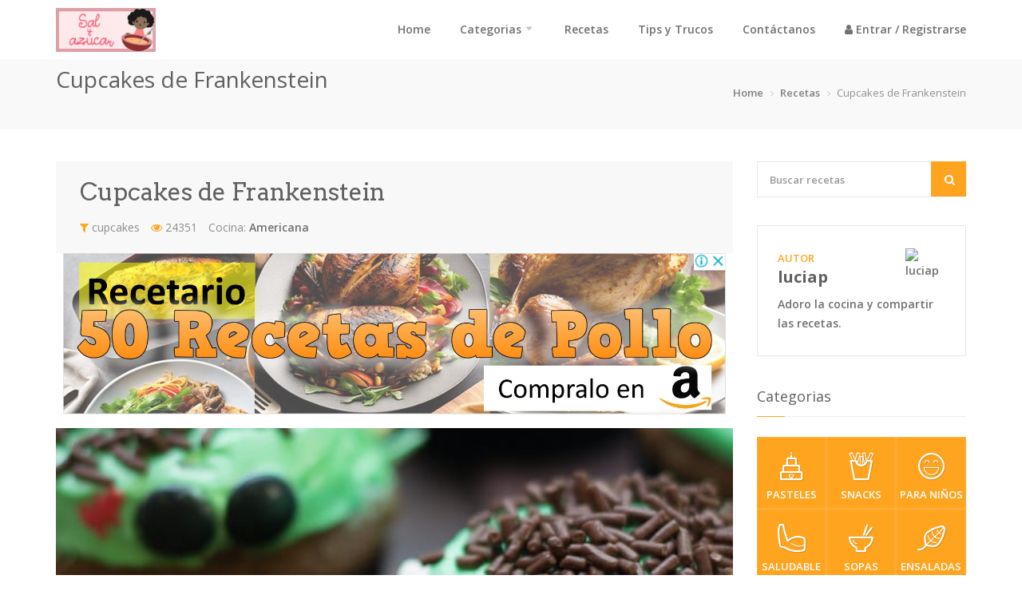

--- FILE ---
content_type: text/html; charset=UTF-8
request_url: https://consalyazucar.com/recipe/cupcakes_de_frankenstein
body_size: 14302
content:
<!DOCTYPE html>
<html>
    <head>

<!--<script defer src="https://app.embed.im/snow.js"></script>-->

<script async src="//pagead2.googlesyndication.com/pagead/js/adsbygoogle.js"></script>
<script>
(adsbygoogle = window.adsbygoogle || []).push({
google_ad_client: "ca-pub-6928914405414256",
enable_page_level_ads: true
});
</script>

	<!-- Global site tag (gtag.js) - Google Analytics 
<script async src="https://www.googletagmanager.com/gtag/js?id=UA-126190831-3"></script>
<script>
  window.dataLayer = window.dataLayer || [];
  function gtag(){dataLayer.push(arguments);}
  gtag('js', new Date());

  gtag('config', 'UA-126190831-3');
</script>-->
        
        
                            <meta charset="utf-8">
            <meta http-equiv="X-UA-Compatible" content="IE=edge">
            <meta name="viewport" content="width=device-width, initial-scale=1, maximum-scale=1">
            <title>Cupcakes de Frankenstein | Con Sal y Azucar</title>
            <script type="application/ld+json">
            {
                "@context": "https://schema.org/",
                "@type": "Recipe",
                "name": "Cupcakes de Frankenstein",
                "image": ["https://consalyazucar.com/cdn/recipes/cupcakes_de_frankenstein.jpg"],
                "description": ">>> ¿Te gustaría probar algo nuevo? Pues prepara este delicioso platillo de Cupcakes de Frankenstein .",
                "prepTime": "PT20M",
                "cookTime": "PT20M",
                "keywords": "con sal y azucar, receta, receta facil, receta de comida, comida, que comer hoy, que hacer de comer, que cocino, menu del dia,  Cupcakes de Frankenstein ",
                "recipeCategory": "cupcakes",
                "recipeIngredient": ["3/4 tazas de cocoa en polvo","3/4 tazas de harina","1/2 cucharaditas de polvo para hornear","1/4 cucharaditas de sal","3/4 tazas de mantequilla","1 taza de azúcar","3 huevos","1 cucharadita de esencia de vainilla","1/2 tazas de crema agria","6 malvaviscos","1 taza de betún de vainilla"," suficiente de colorante artificial verde"," suficiente de chispa de chocolate semi dulces, para los ojos"," suficiente de granillo de chocolate","Fin de los ingredientes."],
                "recipeInstructions": [{"@type": "HowToStep","name": " Pre caliente el horno a 180°C y prepare una charola para hornear 12 cupcakes con papelitos.","text": "Pre caliente el horno a 180°C y prepare una charola para hornear 12 cupcakes con papelitos."},{"@type": "HowToStep","name": " En un recipiente hondo tamize el harina, la cocoa, el polvo para hornear y la sal.","text": "En un recipiente hondo tamize el harina, la cocoa, el polvo para hornear y la sal."},{"@type": "HowToStep","name": " En otro recipiente hondo bata la mantequilla a temperatura ambiente con el azúcar hasta lograr una masa esponjosa.","text": "En otro recipiente hondo bata la mantequilla a temperatura ambiente con el azúcar hasta lograr una masa esponjosa."},{"@type": "HowToStep","name": " Agregue los huevos de uno en uno y continue batiendo.  Continue agregando la mezcla de harina y la crema y termine de batir.","text": "Agregue los huevos de uno en uno y continue batiendo.  Continue agregando la mezcla de harina y la crema y termine de batir."},{"@type": "HowToStep","name": " Coloque la mezcla en los papelitos rellenando hasta 3/4 de cada papelito.","text": "Coloque la mezcla en los papelitos rellenando hasta 3/4 de cada papelito."},{"@type": "HowToStep","name": " Hornee los cupcakes de 20 a 25 minutos o hasta que al insertar un palillo este salga limpio.  Retire del horno.","text": "Hornee los cupcakes de 20 a 25 minutos o hasta que al insertar un palillo este salga limpio.  Retire del horno."},{"@type": "HowToStep","name": " Decore los cupcakes como Frankenstein colocando medio malvavisco sobre cada cupcake, cubriendolo con betún verde, y el granillo de chocolate y haciendo los ojos con betún blanco y los chocolates cafés.","text": "Decore los cupcakes como Frankenstein colocando medio malvavisco sobre cada cupcake, cubriendolo con betún verde, y el granillo de chocolate y haciendo los ojos con betún blanco y los chocolates cafés."},{"@type": "HowToStep","name": "Disfruta","text": "Disfruta"}]}
              </script>
            <meta name="author" content="ConSalyAzucar.com" />
            <meta name="description" content=">>> Cupcakes de Frankenstein - ¿Te gustaría probar algo nuevo? Pues prepara este delicioso platillo de Cupcakes de Frankenstein . Encuentra en un solo sitio las mejores recetas!  ✅ Comparte tus propias recetas. ✅ Tips de cocina para que sorprendas a todos!.">
            <meta property="og:locale" content="es_ES"/>
            <meta property="og:type" content="recipe"/>
            <meta property="og:title" content="Cupcakes de Frankenstein | Con Sal y Azucar"/>
            <meta property="og:description" content=">>> Cupcakes de Frankenstein - ¿Te gustaría probar algo nuevo? Pues prepara este delicioso platillo de Cupcakes de Frankenstein . Encuentra en un solo sitio las mejores recetas!  ✅ Comparte tus propias recetas. ✅ Tips de cocina para que sorprendas a todos!."/>
            <meta property="og:url" content="https://consalyazucar.com/recipe/cupcakes_de_frankenstein"/>
            <meta property="og:site_name" content="Cupcakes de Frankenstein | Con Sal y Azucar"/>
            <meta property="og:image" content="https://consalyazucar.com/cdn/recipes/cupcakes_de_frankenstein.jpg"/>
            <meta name="twitter:card" content="summary_large_image">
            <meta name="twitter:title" content="Cupcakes de Frankenstein | Con Sal y Azucar">
            <meta name="twitter:description" content=">>> Cupcakes de Frankenstein - ¿Te gustaría probar algo nuevo? Pues prepara este delicioso platillo de Cupcakes de Frankenstein . Encuentra en un solo sitio las mejores recetas!  ✅ Comparte tus propias recetas. ✅ Tips de cocina para que sorprendas a todos!.">
            <meta name="twitter:site" content="@ConSalyAzucar.com">
            <meta name="twitter:url" content="https://consalyazucar.com/">
            <meta name="twitter:creator" content="@ConSalyAzucar.com"/>
            <meta name="twitter:domain" content="https://consalyazucar.com/">
            <meta name="twitter:image" content="https://consalyazucar.com/cdn/recipes/cupcakes_de_frankenstein.jpg">
           	<link rel="icon" href="https://consalyazucar.com/cdn/about/ICON4.png" type="image/x-icon">

                <!-- CSS
       ================================================== -->
                    <link rel="stylesheet" href="https://consalyazucar.com/styles/site/default/assets/css/bootstrap.css" async>
            <link rel="stylesheet" href="https://consalyazucar.com/styles/site/default/assets/css/style.css" async>
                <!-- Java Script
       ================================================== -->
        <script src="https://consalyazucar.com/styles/site/default/assets/js/jquery.min.js" ></script>
        <script src="https://consalyazucar.com/styles/site/default/assets/js/bootstrap.js" async></script>
        <script> var site_url = 'https://consalyazucar.com/';</script>
        <script src="https://consalyazucar.com/styles/site/default/assets/js/jquery.superfish.js" ></script>
        <script src="https://consalyazucar.com/styles/site/default/assets/js/jquery.royalslider.min.js" ></script>
        <script src="https://consalyazucar.com/styles/site/default/assets/js/responsive-nav.js" ></script>
        <script src="https://consalyazucar.com/styles/site/default/assets/js/hoverIntent.js" ></script>
        <script src="https://consalyazucar.com/styles/site/default/assets/js/chosen.jquery.min.js" ></script>
        <script src="https://consalyazucar.com/styles/site/default/assets/js/jquery-ui.min.js" ></script>
                    </head>
    <body>
        <div class="preloade">

            <amp-img alt="A beautiful sunset"
              src="https://consalyazucar.com/styles/site/default/assets/images/reload.gif">
            </amp-img>
        </div>
        <div id="wrapper">
            <!-- Header
            ================================================== -->
            <header id="header">
                <div class="container">
                    <div class="row">
                        <div class="col-md-3">
                            <div id="logo">
                                <a href="https://consalyazucar.com/"><img src="https://consalyazucar.com/cdn/about/LOGO.jpg" alt="Cupcakes de Frankenstein | Con Sal y Azucar" title="Cupcakes de Frankenstein | Con Sal y Azucar"></a>
                            </div>
                        </div>
                        <div class="col-md-9 navigation">
                            <nav id="navigation" class="menu nav-collapse">
                                <ul>
                                    <li><a href="https://consalyazucar.com/">Home</a></li>
                                    <li><a href="#">Categorias</a>
                                        <ul class="menu-categories">
                                                                                                                                         
                                                    <li>
                                                        <a href="https://consalyazucar.com/category/aderezos" title="Aderezos">
                                                            <i class="icon icon-themeenergy_wine-bottle"></i>
                                                            Aderezos                                                        </a>
                                                    </li>
                                                 
                                                    <li>
                                                        <a href="https://consalyazucar.com/category/arroces" title="Arroces">
                                                            <i class="icon icon-themeenergy_pasta"></i>
                                                            Arroces                                                        </a>
                                                    </li>
                                                 
                                                    <li>
                                                        <a href="https://consalyazucar.com/category/aves" title="Aves">
                                                            <i class="icon icon-themeenergy_turkey"></i>
                                                            Aves                                                        </a>
                                                    </li>
                                                 
                                                    <li>
                                                        <a href="https://consalyazucar.com/category/bebidas" title="Bebidas">
                                                            <i class="icon icon-themeenergy_margarita2"></i>
                                                            Bebidas                                                        </a>
                                                    </li>
                                                 
                                                    <li>
                                                        <a href="https://consalyazucar.com/category/cafe" title="Café">
                                                            <i class="icon icon-themeenergy_coffee-2"></i>
                                                            Café                                                        </a>
                                                    </li>
                                                 
                                                    <li>
                                                        <a href="https://consalyazucar.com/category/camarones" title="Camarones">
                                                            <i class="icon icon-themeenergy_pepper"></i>
                                                            Camarones                                                        </a>
                                                    </li>
                                                 
                                                    <li>
                                                        <a href="https://consalyazucar.com/category/carne" title="Carne">
                                                            <i class="icon icon-themeenergy_beef2"></i>
                                                            Carne                                                        </a>
                                                    </li>
                                                 
                                                    <li>
                                                        <a href="https://consalyazucar.com/category/cerdo" title="Cerdo">
                                                            <i class="icon icon-themeenergy_pasta2"></i>
                                                            Cerdo                                                        </a>
                                                    </li>
                                                 
                                                    <li>
                                                        <a href="https://consalyazucar.com/category/chiles" title="Chiles">
                                                            <i class="icon icon-themeenergy_pepper"></i>
                                                            Chiles                                                        </a>
                                                    </li>
                                                 
                                                    <li>
                                                        <a href="https://consalyazucar.com/category/cordero" title="Cordero">
                                                            <i class="icon icon-themeenergy_beef2"></i>
                                                            Cordero                                                        </a>
                                                    </li>
                                                 
                                                    <li>
                                                        <a href="https://consalyazucar.com/category/cremas" title="Cremas">
                                                            <i class="icon icon-themeenergy_soup2"></i>
                                                            Cremas                                                        </a>
                                                    </li>
                                                 
                                                    <li>
                                                        <a href="https://consalyazucar.com/category/crepas" title="Crepas">
                                                            <i class="icon icon-themeenergy_watermelon-slice"></i>
                                                            Crepas                                                        </a>
                                                    </li>
                                                 
                                                    <li>
                                                        <a href="https://consalyazucar.com/category/cupcakes" title="cupcakes">
                                                            <i class="icon icon-themeenergy_cupcake"></i>
                                                            cupcakes                                                        </a>
                                                    </li>
                                                 
                                                    <li>
                                                        <a href="https://consalyazucar.com/category/desayunos" title="Desayunos">
                                                            <i class="icon icon-themeenergy_beef"></i>
                                                            Desayunos                                                        </a>
                                                    </li>
                                                 
                                                    <li>
                                                        <a href="https://consalyazucar.com/category/dips" title="Dips">
                                                            <i class="icon icon-themeenergy_onion"></i>
                                                            Dips                                                        </a>
                                                    </li>
                                                 
                                                    <li>
                                                        <a href="https://consalyazucar.com/category/dulces" title="Dulces">
                                                            <i class="icon icon-themeenergy_eggplant"></i>
                                                            Dulces                                                        </a>
                                                    </li>
                                                 
                                                    <li>
                                                        <a href="https://consalyazucar.com/category/ensaladas" title="Ensaladas">
                                                            <i class="icon icon-themeenergy_basilico"></i>
                                                            Ensaladas                                                        </a>
                                                    </li>
                                                 
                                                    <li>
                                                        <a href="https://consalyazucar.com/category/Equipment" title="Equipment">
                                                            <i class="icon icon-themeenergy_blender"></i>
                                                            Equipment                                                        </a>
                                                    </li>
                                                 
                                                    <li>
                                                        <a href="https://consalyazucar.com/category/frutas" title="Frutas">
                                                            <i class="icon icon-themeenergy_grapes"></i>
                                                            Frutas                                                        </a>
                                                    </li>
                                                 
                                                    <li>
                                                        <a href="https://consalyazucar.com/category/galletas" title="Galletas">
                                                            <i class="icon icon-themeenergy_beef"></i>
                                                            Galletas                                                        </a>
                                                    </li>
                                                 
                                                    <li>
                                                        <a href="https://consalyazucar.com/category/gelatinas" title="Gelatinas">
                                                            <i class="icon icon-themeenergy_happy"></i>
                                                            Gelatinas                                                        </a>
                                                    </li>
                                                 
                                                    <li>
                                                        <a href="https://consalyazucar.com/category/guarniciones" title="Guarniciones">
                                                            <i class="icon icon-themeenergy_fried-potatoes"></i>
                                                            Guarnicion&hellip;                                                        </a>
                                                    </li>
                                                 
                                                    <li>
                                                        <a href="https://consalyazucar.com/category/helados" title="Helados">
                                                            <i class="icon icon-themeenergy_ice-cream3"></i>
                                                            Helados                                                        </a>
                                                    </li>
                                                 
                                                    <li>
                                                        <a href="https://consalyazucar.com/category/hot-dogs" title="Hot Dogs">
                                                            <i class="icon icon-themeenergy_potato"></i>
                                                            Hot Dogs                                                        </a>
                                                    </li>
                                                 
                                                    <li>
                                                        <a href="https://consalyazucar.com/category/huevos" title="Huevos">
                                                            <i class="icon icon-themeenergy_eggs"></i>
                                                            Huevos                                                        </a>
                                                    </li>
                                                 
                                                    <li>
                                                        <a href="https://consalyazucar.com/category/mariscos" title="Mariscos">
                                                            <i class="icon icon-themeenergy_fish2"></i>
                                                            Mariscos                                                        </a>
                                                    </li>
                                                 
                                                    <li>
                                                        <a href="https://consalyazucar.com/category/mermeladas" title="Mermeladas">
                                                            <i class="icon icon-themeenergy_pear"></i>
                                                            Mermeladas                                                        </a>
                                                    </li>
                                                 
                                                    <li>
                                                        <a href="https://consalyazucar.com/category/muffins" title="Muffins">
                                                            <i class="icon icon-themeenergy_cupcake"></i>
                                                            Muffins                                                        </a>
                                                    </li>
                                                 
                                                    <li>
                                                        <a href="https://consalyazucar.com/category/panes" title="Panes">
                                                            <i class="icon icon-themeenergy_beef"></i>
                                                            Panes                                                        </a>
                                                    </li>
                                                 
                                                    <li>
                                                        <a href="https://consalyazucar.com/category/para-ninos" title="Para Niños">
                                                            <i class="icon icon-themeenergy_happy"></i>
                                                            Para Niños                                                        </a>
                                                    </li>
                                                 
                                                    <li>
                                                        <a href="https://consalyazucar.com/category/pastas" title="Pastas">
                                                            <i class="icon icon-themeenergy_pasta"></i>
                                                            Pastas                                                        </a>
                                                    </li>
                                                 
                                                    <li>
                                                        <a href="https://consalyazucar.com/category/pasteles" title="Pasteles">
                                                            <i class="icon icon-themeenergy_cake"></i>
                                                            Pasteles                                                        </a>
                                                    </li>
                                                 
                                                    <li>
                                                        <a href="https://consalyazucar.com/category/pescados" title="Pescados">
                                                            <i class="icon icon-themeenergy_fish3"></i>
                                                            Pescados                                                        </a>
                                                    </li>
                                                 
                                                    <li>
                                                        <a href="https://consalyazucar.com/category/pizzas" title="Pizzas">
                                                            <i class="icon icon-themeenergy_pizza-slice"></i>
                                                            Pizzas                                                        </a>
                                                    </li>
                                                 
                                                    <li>
                                                        <a href="https://consalyazucar.com/category/platos-fuertes" title="Platos Fuertes">
                                                            <i class="icon icon-themeenergy_pasta2"></i>
                                                            Platos Fue&hellip;                                                        </a>
                                                    </li>
                                                 
                                                    <li>
                                                        <a href="https://consalyazucar.com/category/pollo" title="Pollo">
                                                            <i class="icon icon-themeenergy_roasted-chicken"></i>
                                                            Pollo                                                        </a>
                                                    </li>
                                                 
                                                    <li>
                                                        <a href="https://consalyazucar.com/category/postres" title="Postres">
                                                            <i class="icon icon-themeenergy_cake3"></i>
                                                            Postres                                                        </a>
                                                    </li>
                                                 
                                                    <li>
                                                        <a href="https://consalyazucar.com/category/recetas-de-temporadas" title="Recetas de Temporadas">
                                                            <i class="icon icon-themeenergy_margarita2"></i>
                                                            Recetas de&hellip;                                                        </a>
                                                    </li>
                                                 
                                                    <li>
                                                        <a href="https://consalyazucar.com/category/recetas-dominicanas" title="Recetas Dominicanas">
                                                            <i class="icon icon-themeenergy_banana"></i>
                                                            Recetas Do&hellip;                                                        </a>
                                                    </li>
                                                 
                                                    <li>
                                                        <a href="https://consalyazucar.com/category/recetas-faciles" title="Recetas Fáciles">
                                                            <i class="icon icon-themeenergy_tomato"></i>
                                                            Recetas Fá&hellip;                                                        </a>
                                                    </li>
                                                 
                                                    <li>
                                                        <a href="https://consalyazucar.com/category/recetas_keto" title="Recetas Keto">
                                                            <i class="icon icon-themeenergy_fish2"></i>
                                                            Recetas Ke&hellip;                                                        </a>
                                                    </li>
                                                 
                                                    <li>
                                                        <a href="https://consalyazucar.com/category/recetas-mexicanas" title="Recetas Mexicanas">
                                                            <i class="icon icon-themeenergy_peper"></i>
                                                            Recetas Me&hellip;                                                        </a>
                                                    </li>
                                                 
                                                    <li>
                                                        <a href="https://consalyazucar.com/category/recetas-navidenas" title="Recetas Navideñas">
                                                            <i class="icon icon-themeenergy_roasted-chicken"></i>
                                                            Recetas Na&hellip;                                                        </a>
                                                    </li>
                                                 
                                                    <li>
                                                        <a href="https://consalyazucar.com/category/salsas" title="Salsas">
                                                            <i class="icon icon-themeenergy_soup2"></i>
                                                            Salsas                                                        </a>
                                                    </li>
                                                 
                                                    <li>
                                                        <a href="https://consalyazucar.com/category/saludable" title="Saludable">
                                                            <i class="icon icon-themeenergy_biceps"></i>
                                                            Saludable                                                        </a>
                                                    </li>
                                                 
                                                    <li>
                                                        <a href="https://consalyazucar.com/category/sandwiches" title="Sandwiches">
                                                            <i class="icon icon-themeenergy_beef"></i>
                                                            Sandwiches                                                        </a>
                                                    </li>
                                                 
                                                    <li>
                                                        <a href="https://consalyazucar.com/category/snacks" title="Snacks">
                                                            <i class="icon icon-themeenergy_fried-potatoes"></i>
                                                            Snacks                                                        </a>
                                                    </li>
                                                 
                                                    <li>
                                                        <a href="https://consalyazucar.com/category/sopas" title="Sopas">
                                                            <i class="icon icon-themeenergy_soup2"></i>
                                                            Sopas                                                        </a>
                                                    </li>
                                                 
                                                    <li>
                                                        <a href="https://consalyazucar.com/category/sushi" title="Sushi">
                                                            <i class="icon icon-themeenergy_sushi"></i>
                                                            Sushi                                                        </a>
                                                    </li>
                                                 
                                                    <li>
                                                        <a href="https://consalyazucar.com/category/tacos" title="Tacos">
                                                            <i class="icon icon-themeenergy_bread2"></i>
                                                            Tacos                                                        </a>
                                                    </li>
                                                 
                                                    <li>
                                                        <a href="https://consalyazucar.com/category/tamales" title="Tamales">
                                                            <i class="icon icon-themeenergy_potato"></i>
                                                            Tamales                                                        </a>
                                                    </li>
                                                 
                                                    <li>
                                                        <a href="https://consalyazucar.com/category/tes" title="Tés">
                                                            <i class="icon icon-themeenergy_tea"></i>
                                                            Tés                                                        </a>
                                                    </li>
                                                 
                                                    <li>
                                                        <a href="https://consalyazucar.com/category/tortas" title="Tortas">
                                                            <i class="icon icon-themeenergy_beef"></i>
                                                            Tortas                                                        </a>
                                                    </li>
                                                 
                                                    <li>
                                                        <a href="https://consalyazucar.com/category/vegetales" title="Vegetales">
                                                            <i class="icon icon-themeenergy_basilico"></i>
                                                            Vegetales                                                        </a>
                                                    </li>
                                                 
                                                    <li>
                                                        <a href="https://consalyazucar.com/category/vegetariana" title="Vegetariana">
                                                            <i class="icon icon-themeenergy_avocado"></i>
                                                            Vegetarian&hellip;                                                        </a>
                                                    </li>
                                                                                                                                    </ul>
                                    </li>
                                    <li><a href="https://consalyazucar.com/recipes">Recetas</a></li>
                                    <li><a href="https://consalyazucar.com/tricks">Tips y Trucos</a></li>
                                    <li><a href="https://consalyazucar.com/contact">Contáctanos</a></li>
                                                                            <li>
                                            <a href="javascript:popup_switch('login')" class="login">
                                                <i class="fa fa-user" aria-hidden="true"></i>
                                                Entrar / Registrarse                                            </a>
                                        </li>
                                                                    </ul>
                            </nav>
                        </div>
                    </div>
                </div>
            </header>
            <section id="titlebar">
    <div class="container">
        <div class="row">
            <div class="col-md-6">
                <h1>Cupcakes de Frankenstein</h1>
            </div>
            <div class="col-md-6">
                <nav id="breadcrumbs">
                    <ul>
                        <li><a href="https://consalyazucar.com/">Home</a></li>
                        <li><a href="https://consalyazucar.com/recipes">Recetas</a></li>
                        <li>Cupcakes de Frankenstein</li>
                    </ul>
                </nav>
            </div>
        </div>
    </div>
</section>
<!-- Content
================================================== -->
<div class="container">
    <div class="row">
        <div class="col-md-9">
            <div class="recipe-content">
                <!-- Header -->
                <section class="recipe-header">
                    <div class="title-recipe-content">
                        <h2>Cupcakes de Frankenstein</h2> 
                        <div class="recipe-cat">
                            <a href="https://consalyazucar.com/category/cupcakes"> <i class="fa fa-filter"></i> cupcakes</a>
                            <span> <i class="fa fa-eye"></i> 24351</span>
        Cocina: <strong itemprop="recipeYield">Americana                         </div>
                    </div>
                </section>
                
                
<!-- ANUNCIO KDP FJSB -->                
<div class="side-ads">
    <a href="https://www.amazon.com.mx/Recetas-Pollo-Recetario-LILI-Spanish/dp/B0C1HZ5M9H/ref=sr_1_2?__mk_es_MX=ÅMÅŽÕÑ&amp;crid=WPJOU8R5EFWZ&amp;keywords=mayeli+ferreras&amp;qid=1682289993&amp;sprefix=mayeli+ferreras,aps,142&amp;sr=8-2" target="_blank" rel="noopener noreferrer"><img src="https://consalyazucar.com//cdn/ads/anuncio_libro_kdp2.jpg"></a></div>
<!-- FIN DE ANUNCIO KDP FJSB -->          
                
                
                
                
                
                <!-- Slider -->
                <div class="recipeSlider rsDefault">
                                            <img itemprop="image" class="rsImg" src="https://consalyazucar.com/cdn/recipes/cupcakes_de_frankenstein.jpg" alt="Cupcakes de Frankenstein" />
                                    </div>
                <!-- Details -->
                <section class="recipe-details" itemprop="nutrition">

                    <ul>

                        <li>Sirve: <strong itemprop="recipeYield"> - </strong></li>
                        <li>Tiempo de Preparación: <strong itemprop="prepTime">20</strong></li>
                        <li>Tiempo de Cocción: <strong itemprop="cookTime">20</strong></li>
                        <li>Calorias: <strong itemprop="calories">337</strong></li>
                        <li>Dificultad: <strong itemprop="Difficulty">
                                                                Medio                                                            </strong>
                        </li>
                    </ul>

                    <a href="#" class="print" id="print-recipe"><i class="fa fa-print"></i> Imprimir</a>
                    <div class="clearfix"></div>
                </section>
                <!-- Text -->
                <p itemprop="description">¿Te gustaría probar algo nuevo? Pues prepara este delicioso platillo de Cupcakes de Frankenstein .</p>
                                <!-- Ingredients -->
                <h3>Ingredientes</h3>
                <ul class="ingredients" id="ingredients-list">
                                            <li>
                            <input type="checkbox" name="check">
                            <label itemprop="ingredients">3/4 tazas de cocoa en polvo</label>
                        </li>
                                            <li>
                            <input type="checkbox" name="check">
                            <label itemprop="ingredients">3/4 tazas de harina</label>
                        </li>
                                            <li>
                            <input type="checkbox" name="check">
                            <label itemprop="ingredients">1/2 cucharaditas de polvo para hornear</label>
                        </li>
                                            <li>
                            <input type="checkbox" name="check">
                            <label itemprop="ingredients">1/4 cucharaditas de sal</label>
                        </li>
                                            <li>
                            <input type="checkbox" name="check">
                            <label itemprop="ingredients">3/4 tazas de mantequilla</label>
                        </li>
                                            <li>
                            <input type="checkbox" name="check">
                            <label itemprop="ingredients">1 taza de azúcar</label>
                        </li>
                                            <li>
                            <input type="checkbox" name="check">
                            <label itemprop="ingredients">3 huevos</label>
                        </li>
                                            <li>
                            <input type="checkbox" name="check">
                            <label itemprop="ingredients">1 cucharadita de esencia de vainilla</label>
                        </li>
                                            <li>
                            <input type="checkbox" name="check">
                            <label itemprop="ingredients">1/2 tazas de crema agria</label>
                        </li>
                                            <li>
                            <input type="checkbox" name="check">
                            <label itemprop="ingredients">6 malvaviscos</label>
                        </li>
                                            <li>
                            <input type="checkbox" name="check">
                            <label itemprop="ingredients">1 taza de betún de vainilla</label>
                        </li>
                                            <li>
                            <input type="checkbox" name="check">
                            <label itemprop="ingredients"> suficiente de colorante artificial verde</label>
                        </li>
                                            <li>
                            <input type="checkbox" name="check">
                            <label itemprop="ingredients"> suficiente de chispa de chocolate semi dulces, para los ojos</label>
                        </li>
                                            <li>
                            <input type="checkbox" name="check">
                            <label itemprop="ingredients"> suficiente de granillo de chocolate</label>
                        </li>
                                    </ul>
                <!-- Directions -->
                <h3>Direcciones</h3>
                <ol class="directions" itemprop="recipeInstructions">
                                            <li >Pre caliente el horno a 180°C y prepare una charola para hornear 12 cupcakes con papelitos.</li>
                                            <li >En un recipiente hondo tamize el harina, la cocoa, el polvo para hornear y la sal.</li>
                                            <li >En otro recipiente hondo bata la mantequilla a temperatura ambiente con el azúcar hasta lograr una masa esponjosa.</li>
                                            <li >Agregue los huevos de uno en uno y continue batiendo.  Continue agregando la mezcla de harina y la crema y termine de batir.</li>
                                            <li >Coloque la mezcla en los papelitos rellenando hasta 3/4 de cada papelito.</li>
                                            <li >Hornee los cupcakes de 20 a 25 minutos o hasta que al insertar un palillo este salga limpio.  Retire del horno.</li>
                                            <li >Decore los cupcakes como Frankenstein colocando medio malvavisco sobre cada cupcake, cubriendolo con betún verde, y el granillo de chocolate y haciendo los ojos con betún blanco y los chocolates cafés.</li>
                                    </ol>

                <script src="https://consalyazucar.com/styles/site/default/assets/js/jquery-printme.min.js"></script>
                <script>
                    $("#print-recipe").click(function () {
                        $("#recipe-details").printMe({"path": ["https://consalyazucar.com/styles/site/default/assets/css/style.css"]});
                    });
                </script>
                <div id="recipe-details">
                    <!-- Header -->
                    <h2>Cupcakes de Frankenstein</h2>  <br> <br>
                    <div class="clearfix"></div>

                    <!-- Slider -->
                    <div class="rec-img">
                        <img src="https://consalyazucar.com/cdn/recipes/cupcakes_de_frankenstein.jpg"/> 
                    </div>
                    <!-- Details -->
                    <section class="recipe-details">
                        <ul>

                            <li>Sirve: <strong itemprop="recipeYield"> - </strong></li>
                            <li>Tiempo de Preparación: <strong itemprop="prepTime">20</strong></li>
                            <li>Tiempo de Cocción: <strong itemprop="cookTime">20</strong></li>
                            <li>Calorias: <strong itemprop="calories">337</strong></li>
                            <li>Dificultad: <strong itemprop="Difficulty">
                                                                        Medio                                                                    </strong>
                            </li>

                        </ul>
                        <div class="clearfix"></div>
                    </section>
                    <!-- Text -->
                    <p itemprop="description">¿Te gustaría probar algo nuevo? Pues prepara este delicioso platillo de Cupcakes de Frankenstein .</p>

                    <!-- Ingredients -->
                    <h3>Ingredientes</h3>
                    <ul class="ingredients" id="ingredients-list">
                                                    <li>
                                <input type="checkbox" name="check">
                                <label itemprop="ingredients">3/4 tazas de cocoa en polvo</label>
                            </li>
                                                    <li>
                                <input type="checkbox" name="check">
                                <label itemprop="ingredients">3/4 tazas de harina</label>
                            </li>
                                                    <li>
                                <input type="checkbox" name="check">
                                <label itemprop="ingredients">1/2 cucharaditas de polvo para hornear</label>
                            </li>
                                                    <li>
                                <input type="checkbox" name="check">
                                <label itemprop="ingredients">1/4 cucharaditas de sal</label>
                            </li>
                                                    <li>
                                <input type="checkbox" name="check">
                                <label itemprop="ingredients">3/4 tazas de mantequilla</label>
                            </li>
                                                    <li>
                                <input type="checkbox" name="check">
                                <label itemprop="ingredients">1 taza de azúcar</label>
                            </li>
                                                    <li>
                                <input type="checkbox" name="check">
                                <label itemprop="ingredients">3 huevos</label>
                            </li>
                                                    <li>
                                <input type="checkbox" name="check">
                                <label itemprop="ingredients">1 cucharadita de esencia de vainilla</label>
                            </li>
                                                    <li>
                                <input type="checkbox" name="check">
                                <label itemprop="ingredients">1/2 tazas de crema agria</label>
                            </li>
                                                    <li>
                                <input type="checkbox" name="check">
                                <label itemprop="ingredients">6 malvaviscos</label>
                            </li>
                                                    <li>
                                <input type="checkbox" name="check">
                                <label itemprop="ingredients">1 taza de betún de vainilla</label>
                            </li>
                                                    <li>
                                <input type="checkbox" name="check">
                                <label itemprop="ingredients"> suficiente de colorante artificial verde</label>
                            </li>
                                                    <li>
                                <input type="checkbox" name="check">
                                <label itemprop="ingredients"> suficiente de chispa de chocolate semi dulces, para los ojos</label>
                            </li>
                                                    <li>
                                <input type="checkbox" name="check">
                                <label itemprop="ingredients"> suficiente de granillo de chocolate</label>
                            </li>
                                            </ul>
                    <!-- Directions -->
                    <h3>Direcciones</h3>
                    <ol class="directions" itemprop="recipeInstructions">
                                                    <li >Pre caliente el horno a 180°C y prepare una charola para hornear 12 cupcakes con papelitos.</li>
                                                    <li >En un recipiente hondo tamize el harina, la cocoa, el polvo para hornear y la sal.</li>
                                                    <li >En otro recipiente hondo bata la mantequilla a temperatura ambiente con el azúcar hasta lograr una masa esponjosa.</li>
                                                    <li >Agregue los huevos de uno en uno y continue batiendo.  Continue agregando la mezcla de harina y la crema y termine de batir.</li>
                                                    <li >Coloque la mezcla en los papelitos rellenando hasta 3/4 de cada papelito.</li>
                                                    <li >Hornee los cupcakes de 20 a 25 minutos o hasta que al insertar un palillo este salga limpio.  Retire del horno.</li>
                                                    <li >Decore los cupcakes como Frankenstein colocando medio malvavisco sobre cada cupcake, cubriendolo con betún verde, y el granillo de chocolate y haciendo los ojos con betún blanco y los chocolates cafés.</li>
                                            </ol>
                </div>
                

<h3>Tips</h3>
  <div class="clearfix"></div>
<br>
<br>
<h3>Presentación</h3>
  <br>
<br>


                

                
                
                <!-- Share Post -->
                <ul class="share-post">
                    <li><a href="http://www.facebook.com/share.php?u=https%3A%2F%2Fconsalyazucar.com%2Frecipe%2Fcupcakes_de_frankenstein&title=Cupcakes+de+Frankenstein+%7C+Con+Sal+y+Azucar&image=https://consalyazucar.com/cdn/recipes/cupcakes_de_frankenstein.jpg" target="_blank" class="facebook-share">Facebook</a></li>
                    <li><a href="http://twitter.com/intent/tweet?status=Cupcakes+de+Frankenstein+%7C+Con+Sal+y+Azucar+https%3A%2F%2Fconsalyazucar.com%2Frecipe%2Fcupcakes_de_frankenstein" target="_blank" class="twitter-share">Twitter</a></li>
                    <li><a href="https://pinterest.com/pin/create/bookmarklet/?media=https://consalyazucar.com/cdn/recipes/cupcakes_de_frankenstein.jpg&url=https%3A%2F%2Fconsalyazucar.com%2Frecipe%2Fcupcakes_de_frankenstein&description=Cupcakes+de+Frankenstein+%7C+Con+Sal+y+Azucar" target="_blank" class="pinterest-share">Pinterest</a></li>               
                </ul>
                

                
                

                <div class="clearfix"></div>
                <div class="margin-bottom-40"></div>
                <!-- Headline -->
                <div class="titleWithline-block">
                    <h3 class="titleWithline">También te puede interesar</h3>
                </div>
                <div class="related-posts">
                    <div class="row">
                                                    <div class="col-md-4 col-sm-6 col-xs-12">
                                <div class="recipe-block">
                                    <!-- Thumbnail -->
                                    <div class="recipe-block-img">
                                        <a href="https://consalyazucar.com/recipe/cupcakes_de_arbol_de_navidad">
                                            <img src="https://consalyazucar.com/cdn/recipes/cupcakes_de_arbol_de_navidad.jpg" alt="Cupcakes de Árbol de Navidad"/>
                                            <div class="hover-cover"></div>
                                            <div class="hover-icon"><i class="fa fa-eye"></i> Ver la receta</div>
                                        </a>
                                    </div>
                                    <!-- Content -->
                                    <div class="recipe-block-content">
                                        <h3><a href="https://consalyazucar.com/recipe/cupcakes_de_arbol_de_navidad" title="Cupcakes de Árbol de Navidad">
                                                Cupcakes de Árbol de Navi&hellip;                                            </a></h3>
                                        <div class="recipe-category">
                                            <a href="https://consalyazucar.com/category/cupcakes"> <i class="fa fa-filter"></i> cupcakes</a>
                                        </div>
                                        <div class="recipe-type">
                                            <i class="ico i-easy"></i> Fácil                                                                                                                                </div>
                                        <div class="clearfix"></div>
                                    </div>
                                </div>
                            </div>
                                                    <div class="col-md-4 col-sm-6 col-xs-12">
                                <div class="recipe-block">
                                    <!-- Thumbnail -->
                                    <div class="recipe-block-img">
                                        <a href="https://consalyazucar.com/recipe/cupcakes_navidenos_de_esfera">
                                            <img src="https://consalyazucar.com/cdn/recipes/cupcakes_navidenos_de_esfera.jpg" alt="Cupcakes Navideños de Esfera"/>
                                            <div class="hover-cover"></div>
                                            <div class="hover-icon"><i class="fa fa-eye"></i> Ver la receta</div>
                                        </a>
                                    </div>
                                    <!-- Content -->
                                    <div class="recipe-block-content">
                                        <h3><a href="https://consalyazucar.com/recipe/cupcakes_navidenos_de_esfera" title="Cupcakes Navideños de Esfera">
                                                Cupcakes Navideños de Esf&hellip;                                            </a></h3>
                                        <div class="recipe-category">
                                            <a href="https://consalyazucar.com/category/cupcakes"> <i class="fa fa-filter"></i> cupcakes</a>
                                        </div>
                                        <div class="recipe-type">
                                            <i class="ico i-easy"></i> Fácil                                                                                                                                </div>
                                        <div class="clearfix"></div>
                                    </div>
                                </div>
                            </div>
                                                    <div class="col-md-4 col-sm-6 col-xs-12">
                                <div class="recipe-block">
                                    <!-- Thumbnail -->
                                    <div class="recipe-block-img">
                                        <a href="https://consalyazucar.com/recipe/cupcakes_de_elote_esponjositos">
                                            <img src="https://consalyazucar.com/cdn/recipes/cupcakes_de_elote_esponjositos.jpg" alt="Cupcakes de Elote Esponjositos"/>
                                            <div class="hover-cover"></div>
                                            <div class="hover-icon"><i class="fa fa-eye"></i> Ver la receta</div>
                                        </a>
                                    </div>
                                    <!-- Content -->
                                    <div class="recipe-block-content">
                                        <h3><a href="https://consalyazucar.com/recipe/cupcakes_de_elote_esponjositos" title="Cupcakes de Elote Esponjositos">
                                                Cupcakes de Elote Esponjo&hellip;                                            </a></h3>
                                        <div class="recipe-category">
                                            <a href="https://consalyazucar.com/category/cupcakes"> <i class="fa fa-filter"></i> cupcakes</a>
                                        </div>
                                        <div class="recipe-type">
                                            <i class="ico i-easy"></i> Fácil                                                                                                                                </div>
                                        <div class="clearfix"></div>
                                    </div>
                                </div>
                            </div>
                         
                    </div>
                </div>
                <div class="clearfix"></div>
                



<div class="titleWithline-block">
    <h3 class="titleWithline">Comentarios</h3>
</div>                

 
<h3>Regístrese para escribir un comentario. No le tomará más de 2 minutos. </h3>




<br>


                
<div class="clearfix"></div>



                <div class="footer-ads">
                                    </div>
            </div>
        </div>
        <div class="col-md-3">
            <!-- Search Form -->
            <div class="widget search-form">
                <nav class="search">
                    <form action="https://consalyazucar.com/recipes/search" method="get">
                        <button><i class="fa fa-search"></i></button>
                        <input class="search-field" type="text" placeholder="Buscar recetas" name="title" value=""/>
                    </form>
                </nav>
                <div class="clearfix"></div>
            </div>
            <div class="widget">
                <div class="author-box">
                    <a href="https://consalyazucar.com/profile/21-luciap">
                        <span class="title">Autor</span>
                        <span class="name">luciap</span>
                                                <img src="https://consalyazucar.com/cdn/users/" alt="luciap">
                    </a>
                    <p>Adoro la cocina y compartir las recetas.</p>
                </div>
            </div>
            <!-- Categories -->
            <div class="widget">
                <div class="titleWithline-block">
                    <h4 class="titleWithline">Categorias</h4>
                </div>
                <div class="home-cats categories">
                     
                        <a href="https://consalyazucar.com/category/pasteles">
                            <i class="icon icon-themeenergy_cake"></i>
                            Pasteles                        </a>
                     
                        <a href="https://consalyazucar.com/category/snacks">
                            <i class="icon icon-themeenergy_fried-potatoes"></i>
                            Snacks                        </a>
                     
                        <a href="https://consalyazucar.com/category/para-ninos">
                            <i class="icon icon-themeenergy_happy"></i>
                            Para Niños                        </a>
                     
                        <a href="https://consalyazucar.com/category/saludable">
                            <i class="icon icon-themeenergy_biceps"></i>
                            Saludable                        </a>
                     
                        <a href="https://consalyazucar.com/category/sopas">
                            <i class="icon icon-themeenergy_soup2"></i>
                            Sopas                        </a>
                     
                        <a href="https://consalyazucar.com/category/ensaladas">
                            <i class="icon icon-themeenergy_basilico"></i>
                            Ensaladas                        </a>
                     
                        <a href="https://consalyazucar.com/category/pescados">
                            <i class="icon icon-themeenergy_fish3"></i>
                            Pescados                        </a>
                     
                        <a href="https://consalyazucar.com/category/carne">
                            <i class="icon icon-themeenergy_beef2"></i>
                            Carne                        </a>
                     
                        <a href="https://consalyazucar.com/category/galletas">
                            <i class="icon icon-themeenergy_beef"></i>
                            Galletas                        </a>
                     
                        <a href="https://consalyazucar.com/category/sushi">
                            <i class="icon icon-themeenergy_sushi"></i>
                            Sushi                        </a>
                     
                        <a href="https://consalyazucar.com/category/mariscos">
                            <i class="icon icon-themeenergy_fish2"></i>
                            Mariscos                        </a>
                     
                        <a href="https://consalyazucar.com/category/pollo">
                            <i class="icon icon-themeenergy_roasted-chicken"></i>
                            Pollo                        </a>
                     
                        <a href="https://consalyazucar.com/category/arroces">
                            <i class="icon icon-themeenergy_pasta"></i>
                            Arroces                        </a>
                     
                        <a href="https://consalyazucar.com/category/camarones">
                            <i class="icon icon-themeenergy_pepper"></i>
                            Camarones                        </a>
                     
                        <a href="https://consalyazucar.com/category/panes">
                            <i class="icon icon-themeenergy_beef"></i>
                            Panes                        </a>
                     
                        <a href="https://consalyazucar.com/category/Equipment">
                            <i class="icon icon-themeenergy_blender"></i>
                            Equipment                        </a>
                     
                        <a href="https://consalyazucar.com/category/cerdo">
                            <i class="icon icon-themeenergy_pasta2"></i>
                            Cerdo                        </a>
                     
                        <a href="https://consalyazucar.com/category/pastas">
                            <i class="icon icon-themeenergy_pasta"></i>
                            Pastas                        </a>
                     
                        <a href="https://consalyazucar.com/category/cafe">
                            <i class="icon icon-themeenergy_coffee-2"></i>
                            Café                        </a>
                     
                        <a href="https://consalyazucar.com/category/tes">
                            <i class="icon icon-themeenergy_tea"></i>
                            Tés                        </a>
                     
                        <a href="https://consalyazucar.com/category/cupcakes">
                            <i class="icon icon-themeenergy_cupcake"></i>
                            cupcakes                        </a>
                                    </div>
            </div>
            <div class="widget">
                <div class="side-ads">
                    <a href="https://www.amazon.com.mx/Recetas-Pollo-Recetario-LILI-Spanish/dp/B0C1HZ5M9H/ref=sr_1_2?__mk_es_MX=ÅMÅŽÕÑ&amp;crid=WPJOU8R5EFWZ&amp;keywords=mayeli+ferreras&amp;qid=1682289993&amp;sprefix=mayeli+ferreras,aps,142&amp;sr=8-2" target="_blank" rel="noopener noreferrer"><img src="https://consalyazucar.com//cdn/ads/anuncio_libro_kdp2.jpg"></a>                </div>
            </div>
            <!-- Popular Recipes -->
            <div class="widget">
                <div class="titleWithline-block">
                    <h4 class="titleWithline">Recetas Populares</h4>
                </div>
                                    <div class="featured-recipe">
                        <img src="https://consalyazucar.com/cdn/recipes/Waffles_con_harina_de_hot_cakes_featured.jpg" alt="Waffles con Harina de Hot Cakes"/>
                        <div class="featured-recipe-content">
                            <h4><a href="https://consalyazucar.com/recipe/waffles_con_harina_de_hot_cakes">Waffles con Harina de Hot Cakes</a></h4>
                            <a href="https://consalyazucar.com/recipe/waffles_con_harina_de_hot_cakes">Ver la receta</a>
                        </div>
                    </div>
                                    <div class="featured-recipe">
                        <img src="https://consalyazucar.com/cdn/recipes/estofado-de-pollo-oaxaqueño.jpg" alt="Sabrosa receta de estofado de pollo Oaxaqueño"/>
                        <div class="featured-recipe-content">
                            <h4><a href="https://consalyazucar.com/recipe/sabrosa-receta-de-estofado-de-pollo-oaxaqueno">Sabrosa receta de estofado de pollo Oaxaqueño</a></h4>
                            <a href="https://consalyazucar.com/recipe/sabrosa-receta-de-estofado-de-pollo-oaxaqueno">Ver la receta</a>
                        </div>
                    </div>
                                    <div class="featured-recipe">
                        <img src="https://consalyazucar.com/cdn/recipes/pan_con_harina_de_hot_cakes.jpg" alt="Pan con Harina de Hot Cakes"/>
                        <div class="featured-recipe-content">
                            <h4><a href="https://consalyazucar.com/recipe/pan_con_harina_de_hot_cakes">Pan con Harina de Hot Cakes</a></h4>
                            <a href="https://consalyazucar.com/recipe/pan_con_harina_de_hot_cakes">Ver la receta</a>
                        </div>
                    </div>
                                    <div class="featured-recipe">
                        <img src="https://consalyazucar.com/cdn/recipes/Panqué-de-Nuez1.jpg" alt="Panque de Nuez"/>
                        <div class="featured-recipe-content">
                            <h4><a href="https://consalyazucar.com/recipe/panque_de_nuez_2">Panque de Nuez</a></h4>
                            <a href="https://consalyazucar.com/recipe/panque_de_nuez_2">Ver la receta</a>
                        </div>
                    </div>
                                <div class="clearfix"></div>
            </div>

            <!-- Popular Recipes -->
            <div class="widget">
                <div class="titleWithline-block">
                    <h4 class="titleWithline">Quédate con nosotros</h4>
                </div>
                <div id="social_counts" class="square">
                    <a href="https://www.facebook.com/consalyazucar" class="item facebook" target="_blank"><i class="fa fa-facebook"></i></a>                                         <a href="https://www.instagram.com/con_sal_y_azucar/" class="item instagram" target="_blank"><i class="fa fa-instagram"></i></a>                                         <a href="https://www.youtube.com/channel/UCJYxthxZqGqaTgQZauhj-CA" class="item youtube" target="_blank"><i class="fa fa-youtube"></i></a>                                                                                                                                                                                                                         </div>
            </div>
            <div class="widget">
                <div class="side-ads">
                                    </div>
            </div>
            
           
            
        </div>
    </div>
</div>



<script>

            //NEWSLETTER FUNCTION
            $('#comments').submit(function (e) {
                var form = $(this);
                e.preventDefault();
                $(".loading-news").show();
                $.ajax({
                    type: "POST",
                    url: "https://consalyazucar.com/home/comments",
                    data: form.serialize(),
                    dataType: "html",
                    success: function (res) {
                        $('#comment-sucess').html(res);
                        $(".loading-news").hide();
                    }
                });
            });
        </script> 


        </div>
        <div class="subscribe-section">
            <div class="container">
                <div class="row">
                    <div class="col-sm-7 sub-head"> 
                        <h2>Newsletter</h2>
                        <p>Regístrese para recibir actualizaciones por correo electrónico sobre nuevas recetas.</p>
                    </div>
                    <div class="col-sm-5">
                        <form class="subscrie-form" id="newsletter" action="" method="post">
                            <div class="row">
                                <div class="col-md-12">
                                    <div id="newsletter-sucess"></div>
                                </div>
                                <div class="col-md-12">
                                    <div id="newsletter-fail"> </div>
                                </div>
                            </div>
                            <div class="news-form-block">
                                <input class="newsletter" type="email" name="email" required="required"  id="email" placeholder="Tu dirección de correo electrónico aquí..."/>
                                <button class="newsletter-btn" type="submit"><img class="loading-news" src="https://consalyazucar.com/styles/site/default/assets/images/load.gif" /> Subscribete </button>
                            </div>
                        </form>
                    </div>
                </div>
            </div>
        </div>
        <div id="footer">
            <div class="container">
                <div class="row">
                    <div class="col-md-8 col-md-offset-2">
                        <div class="footer-about margin-bottom-40">
                            <img class="img-responsive" src="https://consalyazucar.com/cdn/about/LOGO.jpg" alt="Cupcakes de Frankenstein | Con Sal y Azucar" title="Cupcakes de Frankenstein | Con Sal y Azucar">
                            <p>Encuentra en un solo sitio las mejores recetas !  ✅ Comparte tus propias recetas. ✅ Tips de cocina para que sorprendas a todos!.</p>
                        </div>
                    </div>
                </div>
                <div class="row">
                    <div class="col-md-3 col-sm-12 col-xs-12">
                        <div class="titleWithline-block">
                            <h3 class="titleWithline footer">Categorías recientes</h3>
                        </div>
                        <ul class="footer-links">
                                                                                         
                                    <li>
                                        <a href="https://consalyazucar.com/category/tacos" title="Tacos">
                                            <i class="icon icon-themeenergy_bread2"></i>
                                            Tacos 
                                        </a>
                                    </li>
                                 
                                    <li>
                                        <a href="https://consalyazucar.com/category/vegetales" title="Vegetales">
                                            <i class="icon icon-themeenergy_basilico"></i>
                                            Vegetales 
                                        </a>
                                    </li>
                                 
                                    <li>
                                        <a href="https://consalyazucar.com/category/huevos" title="Huevos">
                                            <i class="icon icon-themeenergy_eggs"></i>
                                            Huevos 
                                        </a>
                                    </li>
                                 
                                    <li>
                                        <a href="https://consalyazucar.com/category/bebidas" title="Bebidas">
                                            <i class="icon icon-themeenergy_margarita2"></i>
                                            Bebidas 
                                        </a>
                                    </li>
                                 
                                    <li>
                                        <a href="https://consalyazucar.com/category/aves" title="Aves">
                                            <i class="icon icon-themeenergy_turkey"></i>
                                            Aves 
                                        </a>
                                    </li>
                                 
                                    <li>
                                        <a href="https://consalyazucar.com/category/aderezos" title="Aderezos">
                                            <i class="icon icon-themeenergy_wine-bottle"></i>
                                            Aderezos 
                                        </a>
                                    </li>
                                 
                                    <li>
                                        <a href="https://consalyazucar.com/category/recetas-dominicanas" title="Recetas Dominicanas">
                                            <i class="icon icon-themeenergy_banana"></i>
                                            Recetas Do&hellip; 
                                        </a>
                                    </li>
                                 
                                    <li>
                                        <a href="https://consalyazucar.com/category/tortas" title="Tortas">
                                            <i class="icon icon-themeenergy_beef"></i>
                                            Tortas 
                                        </a>
                                    </li>
                                 
                                    <li>
                                        <a href="https://consalyazucar.com/category/sandwiches" title="Sandwiches">
                                            <i class="icon icon-themeenergy_beef"></i>
                                            Sandwiches 
                                        </a>
                                    </li>
                                 
                                    <li>
                                        <a href="https://consalyazucar.com/category/salsas" title="Salsas">
                                            <i class="icon icon-themeenergy_soup2"></i>
                                            Salsas 
                                        </a>
                                    </li>
                                 
                                    <li>
                                        <a href="https://consalyazucar.com/category/recetas-faciles" title="Recetas Fáciles">
                                            <i class="icon icon-themeenergy_tomato"></i>
                                            Recetas Fá&hellip; 
                                        </a>
                                    </li>
                                 
                                    <li>
                                        <a href="https://consalyazucar.com/category/hot-dogs" title="Hot Dogs">
                                            <i class="icon icon-themeenergy_potato"></i>
                                            Hot Dogs 
                                        </a>
                                    </li>
                                 
                                    <li>
                                        <a href="https://consalyazucar.com/category/frutas" title="Frutas">
                                            <i class="icon icon-themeenergy_grapes"></i>
                                            Frutas 
                                        </a>
                                    </li>
                                 
                                    <li>
                                        <a href="https://consalyazucar.com/category/platos-fuertes" title="Platos Fuertes">
                                            <i class="icon icon-themeenergy_pasta2"></i>
                                            Platos Fue&hellip; 
                                        </a>
                                    </li>
                                 
                                    <li>
                                        <a href="https://consalyazucar.com/category/muffins" title="Muffins">
                                            <i class="icon icon-themeenergy_cupcake"></i>
                                            Muffins 
                                        </a>
                                    </li>
                                 
                                    <li>
                                        <a href="https://consalyazucar.com/category/mermeladas" title="Mermeladas">
                                            <i class="icon icon-themeenergy_pear"></i>
                                            Mermeladas 
                                        </a>
                                    </li>
                                                                                    </ul>
                    </div>
                    <div class="col-md-3 col-sm-12 col-xs-12">
                        <div class="titleWithline-block">
                            <h3 class="titleWithline footer">Últimos trucos y consejos</h3>
                        </div>
                        <ul class="footer-links">
                                                                                         
                                    <li class="footer-recipe-link">
                                        <a href="https://consalyazucar.com/trick/como_cocer_las_pastas" title="Como cocer las Pastas">
                                            Como cocer las Pastas                                        </a>
                                    </li>
                                 
                                    <li class="footer-recipe-link">
                                        <a href="https://consalyazucar.com/trick/como_cocer_las_verduras" title="Como cocer las Verduras">
                                            Como cocer las Verduras                                        </a>
                                    </li>
                                 
                                    <li class="footer-recipe-link">
                                        <a href="https://consalyazucar.com/trick/decoracion-de-postres-panes-y-pasteles" title="Decoración de postres panes y pasteles">
                                            Decoración de postres panes y &hellip;                                        </a>
                                    </li>
                                 
                                    <li class="footer-recipe-link">
                                        <a href="https://consalyazucar.com/trick/como-mezclar-correctamente-los-ingredientes-de-un-pastel" title="¡ Cómo mezclar correctamente los ingredientes de un pastel !">
                                            ¡ Cómo mezclar correctamente l&hellip;                                        </a>
                                    </li>
                                 
                                    <li class="footer-recipe-link">
                                        <a href="https://consalyazucar.com/trick/la-pasteleria-y-sus-trucos" title="¡ La pastelería y sus trucos !">
                                            ¡ La pastelería y sus trucos !                                        </a>
                                    </li>
                                 
                                    <li class="footer-recipe-link">
                                        <a href="https://consalyazucar.com/trick/secretos-de-todas-partes-pasteleria" title="Secretos de todas partes -  Pastelería">
                                            Secretos de todas partes -  Pa&hellip;                                        </a>
                                    </li>
                                 
                                    <li class="footer-recipe-link">
                                        <a href="https://consalyazucar.com/trick/truco-para-cortar-un-pastel" title="Truco para cortar un pastel">
                                            Truco para cortar un pastel                                        </a>
                                    </li>
                                 
                                    <li class="footer-recipe-link">
                                        <a href="https://consalyazucar.com/trick/las-medidas-para-pasteles" title="Las medidas para Pasteles">
                                            Las medidas para Pasteles                                        </a>
                                    </li>
                                                                                    </ul>
                    </div>
                    <div class="col-md-3 col-sm-12 col-xs-12">
                        <div class="titleWithline-block">
                            <h3 class="titleWithline footer">Últimas recetas</h3>
                        </div>
                        <ul class="footer-links">
                                                                                         
                                    <li class="footer-recipe-link">
                                        <a href="https://consalyazucar.com/recipe/rico_pollo_envuelto_en_tocino" title="Pollo Envuelto en Tocino">
                                            Pollo Envuelto en Tocino 
                                        </a>
                                    </li>
                                 
                                    <li class="footer-recipe-link">
                                        <a href="https://consalyazucar.com/recipe/pollo_al_arce" title="Pollo al Arce">
                                            Pollo al Arce 
                                        </a>
                                    </li>
                                 
                                    <li class="footer-recipe-link">
                                        <a href="https://consalyazucar.com/recipe/sopa_halibut" title="Sopa Halibut">
                                            Sopa Halibut 
                                        </a>
                                    </li>
                                 
                                    <li class="footer-recipe-link">
                                        <a href="https://consalyazucar.com/recipe/sopa_verde" title="Sopa verde">
                                            Sopa verde 
                                        </a>
                                    </li>
                                 
                                    <li class="footer-recipe-link">
                                        <a href="https://consalyazucar.com/recipe/pollo_y_camarones" title="Pollo y Camarones">
                                            Pollo y Camarones 
                                        </a>
                                    </li>
                                 
                                    <li class="footer-recipe-link">
                                        <a href="https://consalyazucar.com/recipe/salchichas-deliciosa" title="Salchichas Deliciosa">
                                            Salchichas Deliciosa 
                                        </a>
                                    </li>
                                 
                                    <li class="footer-recipe-link">
                                        <a href="https://consalyazucar.com/recipe/increible_desayuno" title="Increible Desayuno">
                                            Increible Desayuno 
                                        </a>
                                    </li>
                                 
                                    <li class="footer-recipe-link">
                                        <a href="https://consalyazucar.com/recipe/camarones_y_tocino" title="Camarones y tocino">
                                            Camarones y tocino 
                                        </a>
                                    </li>
                                                                                    </ul>
                    </div>
                    <div class="col-md-3 col-sm-12 col-xs-12">
                        <div class="titleWithline-block">
                            <h3 class="titleWithline footer">Link Importante</h3>
                        </div>
                        <ul class="footer-links">
                            <li class="footer-recipe-link"><a href="https://consalyazucar.com/">Home</a></li>
                            <li class="footer-recipe-link"><a href="https://consalyazucar.com/recipes">Recetas</a></li>
                            <li class="footer-recipe-link"><a href="https://consalyazucar.com/tricks">Tips y Trucos</a></li>
                            <li class="footer-recipe-link"><a href="https://consalyazucar.com/contact">Contáctanos</a></li>
                                                            <li class="footer-recipe-link">
                                    <a href="javascript:popup_switch('login')" class="login">
                                        Entrar / Registrarse                                    </a>
                                </li>
                                                    </ul>
                    </div>
                </div>
            </div>
        </div>
        <div id="footer-bottom">
            <div class="container">
                <div class="row">
                    <div class="col-md-4">
                        <p>2022 consalyazucar.com.</p>
                    </div>
                    <div class="col-md-8">
                                                                            <ul class="pages-links list-inline">
                                                                    <li><a href="https://consalyazucar.com/page/politica-de-cookies">Política de cookies</a></li>
                                                                    <li><a href="https://consalyazucar.com/page/politica-de-privacidad">Política de Privacidad</a></li>
                                                                    <li><a href="https://consalyazucar.com/page/imprimibles">Imprimibles</a></li>
                                                            </ul>
                                            </div>
                </div>
            </div>
        </div>

                    <div class="modal fade" id="loginModel" role="dialog">
                <div class="modal-dialog login-model">
                    <div class="modal-content">
                        <div class="modal-body">
                            <i class="fa fa-times-circle close" aria-hidden="true" data-dismiss="modal"></i>
                            <div class="clearfix"></div><br />
                            <div class="notification error closeable login_errors" style="display: none;"></div>
                            <form class="popup_login" method="post">
                                <p class="login-icon">
                                    <i class="fa fa-user-circle"></i>
                                    <b>Bienvenida/o,</b> Entre en su cuenta..
                                </p>
                                <div class="row">
                                    <div class="col-md-12">
                                        <input type="text" name="email" placeholder="Email">
                                    </div>
                                </div>
                                <div class="row">
                                    <div class="col-md-12">
                                        <input type="password" name="password" placeholder="Password">
                                    </div>
                                </div>
                                <div class="row">
                                    <div class="col-sm-6 text-left">
                                        <label class="check-text" for="user-session-remember-me">
                                            <input name="remember" type="checkbox" tabindex="4" value="1" checked="checked"/>
                                            <span class="chk-img"></span>
                                            <a id="remember-button">Recordarme</a>
                                        </label>
                                    </div>
                                    <div class="col-sm-6 text-right">
                                        <a href="javascript:popup_switch('forgot')" class="forget-pass">¿Olvidó su password?</a>
                                    </div>
                                </div>
                                <div class="row">
                                    <div class="col-md-12">
                                        <button type="submit" class="button color big">Entrar                                            <i class="fa fa-spin fa-spinner login_loading" style="display: none;"></i>
                                        </button>
                                    </div>
                                </div>
                            </form>

                            <form class="popup_register" method="post">
                                <p class="login-icon">
                                    <i class="fa fa-user-plus"></i>
                                    Bienvenida/o,</b> Nuevo Aquí!!                                </p>
                                <div class="row">
                                    <div class="col-md-12">
                                        <input type="text" name="username" placeholder="Usuario">
                                    </div>
                                </div>
                                <div class="row">
                                    <div class="col-md-12">
                                        <input type="email" name="email" placeholder="Email">
                                    </div>
                                </div>
                                <div class="row">
                                    <div class="col-md-12">
                                        <input type="password" name="password" placeholder="Password">
                                    </div>
                                </div>
                                <div class="row">
                                    <div class="col-md-12">
                                        <input type="password" name="password_2" placeholder="Confirmar Password">
                                    </div>
                                </div>
                                <div class="row">
                                    <div class="col-md-12">
                                        <button type="submit" class="button color big">Registrarse Ahora                                            <i class="fa fa-spin fa-spinner login_loading" style="display: none;"></i>
                                        </button>
                                    </div>
                                </div>
                            </form>

                            <form class="popup_forgot" method="post">
                                <p class="login-icon">
                                    <i class="fa fa-lock"></i>
                                    Para recuperar su password, por favor escriba su email abajo                                </p>
                                <div class="row">
                                    <div class="col-md-12">
                                        <input type="email" name="email" placeholder="Email">
                                    </div>
                                </div>
                                <div class="row">
                                    <div class="col-md-12">
                                        <button type="submit" class="button color big">Restablecer Password                                            <i class="fa fa-spin fa-spinner login_loading" style="display: none;"></i>
                                        </button>
                                    </div>
                                </div>
                            </form>
                        </div>
                        <div class="modal-footer">
                            <p class="popup_login">No tiene una cuenta.? <a href="javascript:popup_switch('register')">Registrarse Ahora</a>
                            </p>
                            <p class="popup_forgot">No tiene una cuenta.? <a href="javascript:popup_switch('register')">Registrarse Ahora</a>
                            </p>
                            <p class="popup_register">¿Ya es miembro? <a href="javascript:popup_switch('login')">Entrar</a></p>
                        </div>
                    </div>
                </div>
            </div>
                            <script src="https://consalyazucar.com/styles/site/default/assets/js/custom.js"></script> 
                <script>

            //NEWSLETTER FUNCTION
            $('#newsletter').submit(function (e) {
                var form = $(this);
                e.preventDefault();
                $(".loading-news").show();
                $.ajax({
                    type: "POST",
                    url: "https://consalyazucar.com/home/newsletters",
                    data: form.serialize(),
                    dataType: "html",
                    success: function (res) {
                        $('#newsletter-sucess').html(res);
                        $(".loading-news").hide();
                    }
                });
            });
        </script>     
    </body>
</html>

--- FILE ---
content_type: text/html; charset=utf-8
request_url: https://www.google.com/recaptcha/api2/aframe
body_size: 267
content:
<!DOCTYPE HTML><html><head><meta http-equiv="content-type" content="text/html; charset=UTF-8"></head><body><script nonce="ncmKZVxt7LYEjhy4d40Dtg">/** Anti-fraud and anti-abuse applications only. See google.com/recaptcha */ try{var clients={'sodar':'https://pagead2.googlesyndication.com/pagead/sodar?'};window.addEventListener("message",function(a){try{if(a.source===window.parent){var b=JSON.parse(a.data);var c=clients[b['id']];if(c){var d=document.createElement('img');d.src=c+b['params']+'&rc='+(localStorage.getItem("rc::a")?sessionStorage.getItem("rc::b"):"");window.document.body.appendChild(d);sessionStorage.setItem("rc::e",parseInt(sessionStorage.getItem("rc::e")||0)+1);localStorage.setItem("rc::h",'1768947814366');}}}catch(b){}});window.parent.postMessage("_grecaptcha_ready", "*");}catch(b){}</script></body></html>

--- FILE ---
content_type: text/css
request_url: https://consalyazucar.com/styles/site/default/assets/css/style.css
body_size: 12380
content:
@import url(font-awesome.css);@import url(icons.css);@import url(https://fonts.googleapis.com/css?family=Open+Sans:400,300,600,700,800);@import url(https://fonts.googleapis.com/css?family=Arvo);html,body,div,span,object,iframe,h1,h2,h3,h4,h5,h6,p,a,img,ol,ul,li,fieldset,form,label,caption,article,figure,figcaption,footer,header,menu,nav,section,video{margin:0;padding:0;border:0;font-size:100%;font:inherit;vertical-align:baseline}article,aside,figure,footer,header,menu,nav,section{display:block}body{line-height:1}ol,ul{list-style:none}blockquote,q{quotes:none}blockquote:before,blockquote:after,q:before,q:after{content:'';content:none}table{border-collapse:collapse;border-spacing:0}.no-select{user-select:none;-o-user-select:none;-moz-user-select:none;-khtml-user-select:none;-webkit-user-select:none}body{background:#fff;font-size:14px;line-height:24px;color:gray;-webkit-font-smoothing:antialiased;-webkit-text-size-adjust:100%;overflow-x:hidden}#wrapper{padding:0;background-color:#fff}#header{margin-left:auto;margin-right:auto;left:0;right:0}body,h1,h2,h3,h4,h5,h6,input[type="button"],input[type="submit"],input[type="text"],input[type="password"],input[type="email"],textarea,select,button{font-family:"Open Sans","HelveticaNeue","Helvetica Neue",Helvetica,Arial,sans-serif}.button:hover{color:#fff}.margin-reset{margin:0!important}.margin-top-0{margin-top:0!important}.margin-top-5{margin-top:5px!important}.margin-top-10{margin-top:10px!important}.margin-top-15{margin-top:15px!important}.margin-top-20{margin-top:20px!important}.margin-top-25{margin-top:25px!important}.margin-top-30{margin-top:30px!important}.margin-top-35{margin-top:35px!important}.margin-top-40{margin-top:40px!important}.margin-top-45{margin-top:45px!important}.margin-top-50{margin-top:50px!important}.margin-bottom-0{margin-bottom:0!important}.margin-bottom-5{margin-bottom:5px!important}.margin-bottom-10{margin-bottom:10px!important}.margin-bottom-15{margin-bottom:15px!important}.margin-bottom-20{margin-bottom:20px!important}.margin-bottom-25{margin-bottom:25px!important}.margin-bottom-30{margin-bottom:30px!important}.margin-bottom-35{margin-bottom:35px!important}.margin-bottom-40{margin-bottom:40px!important}.margin-bottom-45{margin-bottom:45px!important}.margin-bottom-50{margin-bottom:50px!important}h1,h2,h3,h4,h5,h6{color:#606060;font-weight:500}h1 a,h2 a,h3 a,h4 a,h5 a,h6 a{font-weight:inherit}h1{font-size:28px;line-height:50px}h2{font-size:24px;line-height:30px}h3{font-size:20px;line-height:34px}h4{font-size:18px;line-height:30px}h5{font-size:16px;line-height:24px}h6{font-size:14px;line-height:21px}p{margin:0 0 15px 0;line-height:24px}p img{margin:0}p.lead{font-size:21px;line-height:27px;color:gray}em{font-style:italic}strong{font-weight:600;color:#707070}small{font-size:80%}hr{border:solid #ddd;border-width:1px 0 0;clear:both;margin:10px 0 30px;height:0}a,a:visited{color:inherit;text-decoration:none;outline:0;-webkit-transition:color 0.2s ease-in-out;-moz-transition:color 0.2s ease-in-out;-o-transition:color 0.2s ease-in-out;-transition:color 0.2s ease-in-out}a:hover{color:gray}p a,p a:visited{line-height:inherit}ul,ol{margin:0}ul{list-style:none outside}ol{list-style:decimal}ol,ul.square,ul.circle,ul.disc{margin-left:30px}ul.square{list-style:square outside}ul.circle{list-style:circle outside}ul.disc{list-style:disc outside}li{line-height:18px}ul.large li{line-height:21px}li p{line-height:21px}input[type="text"],input[type="password"],input[type="email"],input[type="number"],input[type="url"],input[type="file"],textarea,select{padding:10px 12px;outline:none;font-size:13px;color:#777;margin:0;width:100%;display:block;background-color:#fff;border:1px solid #e8e8e8;font-weight:600}select{padding:0}input[type="text"]:focus,input[type="password"]:focus,input[type="email"]:focus,input[type="number"]:focus,input[type="file"]:focus,textarea:focus{background-color:#fafafa;border:1px solid #e6e6e6;color:#777;-webkit-transition:all 0.1s ease-in-out;-moz-transition:all 0.1s ease-in-out;-o-transition:all 0.1s ease-in-out;-ms-transition:all 0.1s ease-in-out;transition:all 0.1s ease-in-out}::-webkit-input-placeholder{color:#999;opacity:1}:-moz-placeholder{color:#999;opacity:1}::-moz-placeholder{color:#999;opacity:1}:-ms-input-placeholder{color:#999;opacity:1}textarea{min-height:60px}label,legend{display:block;font-weight:700;font-size:14px;font-weight:400;margin-bottom:5px}input{-webkit-transition:all 0.1s ease-in-out;-moz-transition:all 0.1s ease-in-out;-o-transition:all 0.1s ease-in-out;-ms-transition:all 0.1s ease-in-out;transition:all 0.1s ease-in-out}input[type="checkbox"]{display:inline}label span,legend span{font-weight:400;font-size:14px;color:#444}a:hover{text-decoration:none}#header{z-index:999;background:#fff;position:relative;width:100%;min-height:74px}#logo{margin-top:10px}#logo a img{float:left;width:auto;height:55px}#navigation{float:right}.js .selectnav{display:none}.menu ul{margin:0;padding:0;list-style:none}.menu ul li{position:relative;margin-left:5px}.menu ul ul{position:absolute;display:none;top:100%;left:0;z-index:100;width:175px}.menu>ul li{float:left}.menu ul li:hover>ul{display:block}.menu ul a{display:block;position:relative}.menu ul ul ul{top:0;left:100%}.menu ul a{text-decoration:none}.menu ul>li>a{color:#707070;font-weight:600;font-size:14px;line-height:18px;padding:28px 16px 25px 16px;overflow:hidden;border-bottom:3px solid transparent}#current{border-bottom:3px solid gray;color:#505050}.menu ul li a:hover,.menu ul>li:hover>a{border-bottom:3px solid gray;color:#505050}.menu ul li a{-webkit-transition:border 150ms ease-in-out,color 150ms ease-in-out;-moz-transition:border 150ms ease-in-out,color 150ms ease-in-out;-o-transition:border 150ms ease-in-out,color 150ms ease-in-out;-ms-transition:border 150ms ease-in-out,color 150ms ease-in-out;transition:border 150ms ease-in-out,color 150ms ease-in-out}.menu.alternative ul li{position:relative;margin-left:0}.menu.alternative{background-color:#f2f2f2;width:100%;margin:35px 0 25px 0}.menu.alternative ul>li>a{color:#fff;font-weight:600;font-size:14px;line-height:18px;padding:17px 20px;overflow:hidden;border-bottom:0;color:gray}.alternative #current{border-bottom:0;background-color:#eaeaea;color:gray}.alternative #current:hover,.menu.alternative ul li a:hover,.menu.alternative ul>li.sfHover>a{border-bottom:0;color:#fff!important;background-color:#808080!important}.menu.alternative ul li a,.alternative.sf-arrows .sf-with-ul:hover:after{-webkit-transition:all 0.2s ease-in-out;-moz-transition:all 0.2s ease-in-out;-o-transition:all 0.2s ease-in-out;-ms-transition:all 0.2s ease-in-out;transition:all 0.2s ease-in-out}.alternative.sf-arrows .sf-with-ul:hover:after,.alternative.sf-arrows ul>li.sfHover .sf-with-ul:after{color:#fff}.alternative.menu ul ul{border-top:0;margin:0}.alternative.menu ul ul li a{font-weight:500;text-transform:none;color:#9c9c9c;font-size:13px;line-height:18px;padding:10px 16px!important;border:0}.menu ul ul{background-color:#333;z-index:999;border-top:3px solid gray;margin:-3px 0 0 0}.menu>ul ul li:hover>a{border-bottom:0;background:transparent}.menu ul ul li{margin:0;padding:0;width:100%}.menu ul ul li a{font-weight:500;text-transform:none;color:#9c9c9c;font-size:13px;line-height:18px;padding:10px 16px!important;border:0;white-space:nowrap;text-overflow:ellipsis}.menu ul ul li{border-top:1px solid #484848}.menu ul ul li:first-child{border:none}.menu ul ul li a:hover{color:#fff;background-color:#3a3a3a;border:0}.menu ul ul li a,.sf-arrows ul li ul a.sf-with-ul:after{-webkit-transition:all 100ms ease-in-out;-moz-transition:all 100ms ease-in-out;-o-transition:all 100ms ease-in-out;-ms-transition:all 100ms ease-in-out;transition:all 100ms ease-in-out}.menu ul ul ul{margin:0 0 0 3px;border:none}.sf-arrows .user-toggle.sf-with-ul:after{content:"";font-family:"FontAwesome";font-size:12px;margin:0 0 0 6px;top:14px;position:relative;width:11px;height:5px;display:inline-block;color:#c4c4c4;float:right}.sf-arrows .sf-with-ul:after{content:"";font-family:"FontAwesome";font-size:12px;margin:0 0 0 6px;top:-1px;position:relative;width:11px;height:5px;display:inline-block;color:#c4c4c4;float:right}.sf-arrows ul li ul a.sf-with-ul:after{color:#777;right:9px;top:10px;position:absolute;content:""}.sf-arrows ul li ul a:hover.sf-with-ul:after{color:#fff}.menu ul li ul li.sfHover{background:#3a3a3a}.nav-toggle{display:none}@media only screen and (max-width:990px){#header .navigation,#header #logo{float:left;width:100%}a.nav-toggle{position:relative;width:100%;display:inline-block;background-color:#f2f2f2;color:gray;font-weight:700;text-transform:uppercase;-webkit-font-smoothing:antialiased;-moz-osx-font-smoothing:grayscale;-webkit-touch-callout:none;-webkit-user-select:none;-moz-user-select:none;-ms-user-select:none;user-select:none;margin:22px 0 0 0;padding:11px 20px;-webkit-box-sizing:border-box;-moz-box-sizing:border-box;box-sizing:border-box;-webkit-transition:all 0.2s ease-in-out;-moz-transition:all 0.2s ease-in-out;-o-transition:all 0.2s ease-in-out;-ms-transition:all 0.2s ease-in-out;transition:all 0.2s ease-in-out}a.nav-toggle.active{color:#fff;background-color:gray}#header{padding-bottom:25px}.nav-toggle:before{font-family:"FontAwesome";font-size:21px;position:absolute;content:"";right:16px;top:12px;color:#888}.nav-toggle.active::before{content:"";color:#fff}.nav-collapse,.nav-collapse *{-moz-box-sizing:border-box;-webkit-box-sizing:border-box;box-sizing:border-box}.nav-collapse,.nav-collapse ul{list-style:none;width:100%;float:left;font-weight:600;font-size:14px}.nav-collapse li{float:left;width:100%;display:block;border-top:1px solid #fff;background:#f0f0f0}.nav-collapse a{background-color:#f0f0f0;text-decoration:none;width:100%;float:left;padding:12px 20px;color:gray}.nav-collapse ul ul a{padding-left:30px;background-color:#f8f8f8;border:none}.nav-collapse ul ul ul a{padding-left:60px}.nav-collapse ul ul ul ul a{padding-left:90px}.nav-collapse #current{border:none;color:gray}.nav-collapse ul li a:hover{background-color:silver;color:#fff;-webkit-transition:all 0.2s ease-in-out;-moz-transition:all 0.2s ease-in-out;-o-transition:all 0.2s ease-in-out;-ms-transition:all 0.2s ease-in-out;transition:all 0.2s ease-in-out}.nav-collapse ul{margin:0;padding:0;width:100%;display:block;list-style:none}.js .nav-collapse{clip:rect(0 0 0 0);max-height:0;position:absolute;display:block;zoom:1;left:0;right:0}.nav-collapse.opened{max-height:9999px}.disable-pointer-events{pointer-events:none!important}.nav-toggle{-webkit-tap-highlight-color:rgba(0,0,0,0);-webkit-touch-callout:none;-webkit-user-select:none;-moz-user-select:none;-ms-user-select:none;-o-user-select:none;user-select:none}}.titleWithline-block{border-bottom:1px solid #eee;display:block;margin-bottom:25px}.titleWithline{margin:0;position:relative;padding-bottom:10px;display:inline-block}.titleWithline:after{content:" ";position:absolute;bottom:0;left:0;margin-bottom:-1px;width:35px;border-bottom:1px solid #FFA41F;-webkit-transition:all 0.2s ease-in-out;-moz-transition:all 0.2s ease-in-out;-ms-transition:all 0.2s ease-in-out;-o-transition:all 0.2s ease-in-out;transition:all 0.2s ease-in-out}.titleWithline-block:hover .titleWithline:after{width:100%}#footer .titleWithline-block{border-bottom:1px solid hsla(0,0%,92%,.23)}#footer .titleWithline{font-size:16px;font-weight:700;color:#fff;background-color:#333;text-transform:none}.commentWithline-block{border-bottom:1px solid #eee;display:block;margin-bottom:25px}.commentWithline{margin:0;position:relative;padding-bottom:10px;display:inline-block}.commentWithline:after{content:" ";position:absolute;bottom:0;left:0;margin-bottom:-1px;width:35px;border-bottom:1px solid #FFA41F;-webkit-transition:all 0.2s ease-in-out;-moz-transition:all 0.2s ease-in-out;-ms-transition:all 0.2s ease-in-out;-o-transition:all 0.2s ease-in-out;transition:all 0.2s ease-in-out}.commentWithline-block:hover .commentWithline:after{width:100%}#footer .commentWithline-block{border-bottom:1px solid hsla(0,0%,92%,.23)}#footer .commentWithline{font-size:12px;font-weight:700;color:#fff;background-color:#333;text-transform:none}#titlebar{background-color:#f9f9f9;min-height:88px;margin:0 0 40px 0}#titlebar h2{font-size:24px;font-weight:500;float:left;width:100%;margin:29px 0 0 0;color:#606060}#titlebar span{font-weight:300;color:#aaa}#titlebar.browse-all{margin:0;min-height:67px;border-bottom:none}#titlebar.browse-all h2{margin:20px 0}.browse-all{width:100%;margin:0 auto}#breadcrumbs ul{float:right;font-size:13px;margin-top:30px;font-weight:500}#breadcrumbs ul li{display:inline-block;color:#909090;margin:0 0 0 5px}#breadcrumbs ul li:after{content:"";font-family:"FontAwesome";font-size:12px;color:#ccc;margin:0 0 0 9px}#breadcrumbs ul li:last-child:after{content:"";margin:0}#breadcrumbs ul li:last-child a,#breadcrumbs ul li a{color:gray;font-weight:600}#breadcrumbs ul li a:hover{color:#555}#breadcrumbs ul li:first-child{padding-right:0;margin-left:0}#breadcrumbs ul li:first-child,#breadcrumbs ul li:last-child{color:#909090;background:none}#breadcrumbs ul li:last-child{padding:0;background:none}#breadcrumbs.recipe-page{position:absolute;right:10px;top:-120px;z-index:99;width:300px}#breadcrumbs.recipe-page ul li:first-child{display:none}#breadcrumbs.recipe-page ul li,#breadcrumbs.recipe-page ul li:after,#breadcrumbs.recipe-page ul li:last-child a,#breadcrumbs.recipe-page ul li a,#breadcrumbs.recipe-page ul li a:hover{color:#fff}.image-with-caption{position:relative;margin:0 0 30px 0}.image-with-caption img{width:100%}#contact fieldset div{margin-bottom:15px}#contact textarea{width:auto;width:100%;-webkit-box-sizing:border-box;-moz-box-sizing:border-box;box-sizing:border-box;min-height:226px;resize:vertical}#contact input,#contact textarea,#contact select{-webkit-transition:background 200ms ease-in-out,border-color 200ms ease-in-out;-moz-transition:background 200ms ease-in-out,border-color 200ms ease-in-out;-o-transition:background 200ms ease-in-out,border-color 200ms ease-in-out;-ms-transition:background 200ms ease-in-out,border-color 200ms ease-in-out;transition:background 200ms ease-in-out,border-color 200ms ease-in-out}#contact input:focus #contact textarea:focus,#contact select:focus{outline:none;position:relative;z-index:5}#contact input.error,#contact textarea.error,#contact select.error{border:1px solid #f6d5d3;background:#ffeceb}#contact label{margin-bottom:5px}#contact label span{color:#e24747}#message{margin:0;padding:0;display:block;background:transparent none}input[type="button"],input[type="submit"],.button{cursor:pointer;padding:7px 14px;display:inline-block;text-transform:uppercase;font-weight:700;font-size:13px;outline:none;overflow:hidden;position:relative;z-index:10;color:#fff;background-color:#a0a0a0;border:none;-webkit-transition:all 0.2s ease-in-out;-moz-transition:all 0.2s ease-in-out;-ms-transition:all 0.2s ease-in-out;-o-transition:all 0.2s ease-in-out;transition:all 0.2s ease-in-out}input[type="button"],input[type="submit"]{padding:10px 14px}.button.color,input[type="button"],input[type="submit"]{background-color:#FFA41F}.button.light{background-color:#f6f6f6;color:#909090}input[type="button"]:hover,input[type="submit"]:hover,.button:hover{background-color:#555!important}.button.light:hover{background-color:gray;color:#fff}.button.small{padding:5px 10px;font-size:12px}.button.medium{padding:7px 14px}.button.big{padding:10px 18px;font-size:14px}.button i{margin-right:2px}.pagination{margin:20px 0 0 0;text-align:center;overflow:hidden;width:100%}.pagination-next-prev{position:relative;top:-36px}.pagination li{display:inline-block;margin:0;padding:0}.pagination li a.current-page{background-color:gray;color:#fff}.pagination .current,.pagination li a:hover,.pagination-next-prev ul li a:hover,ul.pagination li.paginate_button.active a{background:#FFA41F;color:#fff}.pagination-next-prev a.next{float:right}.pagination-next-prev a.prev{float:left}.pagination-next-prev li a{width:36px;height:36px;padding:0;color:#999}.pagination-next-prev .prev:before,.pagination-next-prev .next:before{font-family:"FontAwesome";font-size:12px;position:relative;display:block;line-height:19px}.pagination-next-prev .next:before{content:"";margin:9px 0 0 14px}.pagination-next-prev .prev:before{content:"";margin:9px 0 0 12px}ul.pagination li.paginate_button.active a,ul.pagination li.paginate_button:hover a{color:#fff;border:none;box-shadow:0 4px 5px 0 rgba(0,0,0,.14),0 1px 6px 0 rgba(0,0,0,.08),0 2px 4px -1px rgba(0,0,0,.08)}.pagination li a{color:#909090;background-color:#f4f4f4;font-weight:700;margin:0;-webkit-transition:all 200ms ease-in-out;-moz-transition:all 200ms ease-in-out;-o-transition:all 200ms ease-in-out;-ms-transition:all 200ms ease-in-out;transition:all 200ms ease-in-out;width:40px;height:40px;line-height:40px;padding:0;margin-right:5px;border-radius:100%!important;border:none}#advanced-search .select{display:inline-block;width:100%}#advanced-search .select strong{font-weight:600;color:#606060}#advanced-search .chosen-single{height:50px}a.adv-search-btn i,a.adv-search-btn{-webkit-transition:all 0.2s ease-in-out;-moz-transition:all 0.2s ease-in-out;-o-transition:all 0.2s ease-in-out;-ms-transition:all 0.2s ease-in-out;transition:all 0.2s ease-in-out}a.adv-search-btn{margin:17px 0 0 7px;color:gray;font-weight:600;display:inline-block;position:relative;font-size:14px}a.adv-search-btn i{margin-left:1px;font-size:12px;color:silver}a.adv-search-btn.active i,a.adv-search-btn.active,a.adv-search-btn:hover i,a.adv-search-btn:hover{color:gray}#advanced-search{position:relative}.submit-recipe-form h4{margin-bottom:10px}.submit-recipe-form textarea{-webkit-box-sizing:border-box;-moz-box-sizing:border-box;box-sizing:border-box;min-width:100%;max-width:100%;min-height:200px}label input[type="file"]{position:fixed;top:-1000px}.upload-btn{cursor:pointer;padding:10px 14px;margin:0;display:inline-block;text-transform:uppercase;font-weight:700;font-size:13px;outline:none;overflow:hidden;position:relative;z-index:10;color:#fff;background-color:gray;border:none;-webkit-transition:all 0.2s ease-in-out;-moz-transition:all 0.2s ease-in-out;-ms-transition:all 0.2s ease-in-out;-o-transition:all 0.2s ease-in-out;transition:all 0.2s ease-in-out}.upload-btn:hover{background:#555}.search-by-keyword{position:relative;display:block}.search-by-keyword button i{display:none}.search-by-keyword input,.submit-recipe-form .title input{font-weight:600;width:100%;-webkit-box-sizing:border-box;-moz-box-sizing:border-box;box-sizing:border-box;border:1px solid #ddd;position:absolute;display:inline-block;float:left;font-size:14px;padding:14px 15px 12px 15px;line-height:24px;height:52px;box-sizing:border-box;display:inline-block;top:0;padding-right:170px}.submit-recipe-form .title input{position:relative}.search-by-keyword input:focus{border:1px solid #ddd;background-color:#fff}.search-by-keyword button{background-color:gray;border:none;cursor:pointer;color:#fff;float:right;display:inline;padding:14px 15px;line-height:24px;font-weight:700;font-size:14px;border:none;position:relative;text-transform:uppercase;display:inline-block;z-index:10;max-height:52px;-webkit-transition:background-color 0.2s ease-in-out;-moz-transition:background-color 0.2s ease-in-out;-ms-transition:background-color 0.2s ease-in-out;-o-transition:background-color 0.2s ease-in-out;transition:background-color 0.2s ease-in-out;top:0}.search-by-keyword button:hover{background-color:#555}#advanced-search ::-webkit-input-placeholder{color:#909090}#advanced-search :-moz-placeholder{color:#909090}#advanced-search ::-moz-placeholder{color:#909090}#advanced-search :-ms-input-placeholder{color:#909090}.chosen-container{position:relative;display:inline-block;vertical-align:middle;font-size:13px;zoom:1;*display:inline;-webkit-user-select:none;-moz-user-select:none;user-select:none}.chosen-container *{-webkit-box-sizing:border-box;-moz-box-sizing:border-box;box-sizing:border-box}.chosen-container .chosen-drop{position:absolute;top:100%;left:-9999px;z-index:1010;width:100%;border:1px solid #ddd;border-top:0;background-color:#fff}.chosen-container.chosen-with-drop .chosen-drop{left:0}.chosen-container a{cursor:pointer}.chosen-container-single .chosen-single{position:relative;display:block;overflow:hidden;padding:0 0 0 12px;height:45px;border:1px solid #ddd;background-color:#fff;color:#909090;text-decoration:none;white-space:nowrap;line-height:50px;font-weight:600}.chosen-container-single .chosen-default{color:#999}.chosen-container-single .chosen-single span{display:block;overflow:hidden;margin-right:26px;text-overflow:ellipsis;white-space:nowrap}.chosen-container-single .chosen-single-with-deselect span{margin-right:38px}.chosen-container-single .chosen-single div{position:absolute;top:0;right:0;display:block;width:18px;height:100%}.chosen-container-single .chosen-single div b{display:block;position:relative}.chosen-container-single .chosen-single div b:after{content:"";font-family:"FontAwesome";font-size:12px;margin:0 8px 0 0;top:0;position:relative;width:11px;height:5px;display:inline-block;color:silver;float:right;font-weight:400}.chosen-container-single .chosen-search{position:relative;z-index:1010;margin:0;padding:3px 6px;white-space:nowrap}.chosen-container-single .chosen-search input[type="text"]{margin:1px 0;padding:6px 20px 6px 6px;width:100%;height:auto;outline:0;border:1px solid #ddd;background-color:#fff;display:block;position:relative;z-index:9;background-color:#fafafa}.chosen-container-single .chosen-search:before{content:"";font-family:"FontAwesome";font-size:13px;margin:0 10px 0 0;top:8px;position:relative;width:11px;height:5px;display:inline-block;color:#aaa;float:right;font-weight:400;z-index:10}.chosen-container-single .chosen-drop{margin-top:-1px;background-clip:padding-box}.chosen-container-single.chosen-container-single-nosearch .chosen-search{position:absolute;left:-9999px}.chosen-container .chosen-results{color:gray;position:relative;overflow-x:hidden;overflow-y:auto;margin:0 4px 4px 0;padding:0 2px 0 6px;max-height:232px;-webkit-overflow-scrolling:touch}.chosen-container .chosen-results li{display:none;margin:0;padding:7px 9px;list-style:none;line-height:15px;word-wrap:break-word;-webkit-touch-callout:none}.chosen-container-multi .chosen-results li{padding:7px 12px}.chosen-container .chosen-results li.active-result{display:list-item;cursor:pointer}.chosen-container .chosen-results li.disabled-result{display:list-item;color:#ccc;cursor:default}.chosen-container .chosen-results li.highlighted{background-color:gray;color:#fff}.chosen-container .chosen-results li.no-results{color:gray;display:list-item;background-color:#fff}.chosen-container-multi .chosen-results li.no-results{background-color:#fff}.chosen-container .chosen-results li.group-result{display:list-item;font-weight:700;cursor:default}.chosen-container .chosen-results li.group-option{padding-left:15px}.chosen-container .chosen-results li em{font-style:normal;text-decoration:underline}.chosen-container-multi .chosen-choices{position:relative;display:block;overflow:hidden;padding:0 0 0 12px;height:39px;border:1px solid #ddd;background-color:#fff;text-decoration:none;white-space:nowrap;line-height:33px;cursor:pointer}.chosen-container-multi .chosen-choices li{float:left;list-style:none}.chosen-container-multi .chosen-choices li.search-field{margin:0;padding:0;white-space:nowrap}.chosen-container-multi .chosen-choices li.search-field input[type="text"]{margin:1px 0;padding:0;height:35px;outline:0;border:0!important;background:transparent!important;color:#909090;line-height:normal;font-weight:600}.chosen-container-multi .chosen-choices li.search-choice{position:relative;margin:7px 5px 3px -4px;padding:3px 20px 4px 7px;max-width:100%;background-color:gray;line-height:16px;color:#fff;cursor:default;font-weight:600}.chosen-container-multi .chosen-choices li.search-choice span{word-wrap:break-word}.chosen-container-multi .chosen-choices li.search-choice .search-choice-close{position:absolute;top:4px;right:4px;display:block}.chosen-container-multi .chosen-choices li.search-choice .search-choice-close:before{content:"";font-family:"FontAwesome";font-size:12px;top:-1px;position:relative;width:11px;height:5px;display:inline-block;color:#fff;float:right;font-weight:400}.chosen-container-multi .chosen-choices li.search-choice-disabled{padding-right:5px;border:1px solid #ccc;background-color:#e4e4e4;color:gray}.chosen-container-multi .chosen-choices li.search-choice-focus{background:#d4d4d4}.chosen-container-multi .chosen-results{margin:0;padding:0}.chosen-container-multi .chosen-drop .result-selected{display:list-item;color:#ccc;cursor:default}.chosen-container-active .chosen-single,.chosen-container-active .chosen-choices,.chosen-container-active.chosen-with-drop .chosen-single{border:1px solid #ddd}.chosen-container-active.chosen-with-drop .chosen-single div{border-left:none;background:transparent}.chosen-container-active.chosen-with-drop .chosen-single div b:after{content:""}.chosen-container-active .chosen-choices li.search-field input[type="text"]{color:#808080!important}.twitter:before,.wordpress:before,.facebook:before,.linkedin:before,.steam:before,.tumblr:before,.github:before,.delicious:before,.instagram:before,.xing:before,.amazon:before,.dropbox:before,.paypal:before,.lastfm:before,.gplus:before,.yahoo:before,.pinterest:before,.dribbble:before,.flickr:before,.reddit:before,.vimeo:before,.spotify:before,.rss:before,.youtube:before,.blogger:before,.appstore:before,.digg:before,.evernote:before,.fivehundredpx:before,.forrst:before,.stumbleupon:before,.dribbble:before{font-family:"fontello";font-size:16px;line-height:16px;color:#aaa;-webkit-transition:all 0.15s ease-in-out;-moz-transition:all 0.15s ease-in-out;-o-transition:all 0.15s ease-in-out;-ms-transition:all 0.15s ease-in-out;transition:all 0.15s ease-in-out;position:absolute;z-index:20}.user-toggle img{display:inline-block;width:100%}.user-toggle{padding:12px 0 12px 15px!important;position:relative!important}.user-toggle span{display:inline-block;height:45px;width:45px;overflow:hidden;border-radius:100%}.user-menu{position:absolute;right:0!important;left:unset!important;min-width:200px}p.login-icon{text-align:center;text-transform:capitalize}p.login-icon b{color:#FFA41F;font-weight:700}.login-icon i{color:#FFA41F;display:block;font-size:60PX;margin-bottom:10px}.login-model input{width:100%;margin-bottom:15px}.login-model input[type="checkbox"]{width:auto}@font-face{font-family:'fontello';src:url(../fonts/fontello0bee.eot?31771571);src:url('../fonts/fontello0bee.eot?31771571#iefix') format('embedded-opentype'),url(../fonts/fontello0bee.woff?31771571) format('woff'),url(../fonts/fontello0bee.ttf?31771571) format('truetype'),url('../fonts/fontello0bee.svg?31771571#fontello') format('svg');font-weight:400;font-style:normal}.image-left{float:left;margin:5px 25px 8px 0}.image-right{float:right;margin:5px 0 8px 25px}figure.image-right figcaption,figure.image-left figcaption{background-color:#f6f6f6;font-weight:600;font-size:13px;color:#909090;padding:10px 20px}#result .success,.notification{font-size:14px;line-height:18px;margin-bottom:15px;position:relative;padding:15px 20px}.notification p{margin:0}.notification span{font-weight:600}#result .success,.notification.success,.notification.success strong{background-color:#EBF6E0;color:#5f9025}.notification.error,.notification.error strong{background-color:#ffe9e9;color:#de5959}.notification.error a{color:#5973de}.notification.warning,.notification.warning strong{background-color:#FBFADD;color:#8f872e}.notification.notice,.notification.notice strong{background-color:#E9F7FE;color:#5091b2}.notification strong{border:none!important}.highlight.color,.highlight.gray,.highlight.light{padding:2px 6px;color:#fff}.highlight.color{background:gray}.highlight.gray{background:#a0a0a0}.highlight.light{background:#f2f2f2;color:#909090}.royalSlider{position:relative;direction:ltr}.royalSlider>*{float:left}.rsWebkit3d .rsSlide{-webkit-transform:translateZ(0)}.rsFade.rsWebkit3d .rsSlide,.rsFade.rsWebkit3d img,.rsFade.rsWebkit3d .rsContainer{-webkit-transform:none}.rsOverflow{width:100%;height:100%;position:relative;overflow:hidden;float:left;-webkit-tap-highlight-color:rgba(0,0,0,0)}.rsVisibleNearbyWrap{width:100%;height:100%;position:relative;overflow:hidden;left:0;top:0;-webkit-tap-highlight-color:rgba(0,0,0,0)}.rsVisibleNearbyWrap .rsOverflow{position:absolute;left:0;top:0}.rsContainer{position:relative;width:100%;height:100%;-webkit-tap-highlight-color:rgba(0,0,0,0)}.rsArrow,.rsThumbsArrow{cursor:pointer}.rsThumb{float:left;position:relative}.rsArrow,.rsNav,.rsThumbsArrow{opacity:1;-webkit-transition:opacity 0.3s linear;-moz-transition:opacity 0.3s linear;-o-transition:opacity 0.3s linear;transition:opacity 0.3s linear}.rsHidden{opacity:0;visibility:hidden;-webkit-transition:visibility 0s linear 0.3s,opacity 0.3s linear;-moz-transition:visibility 0s linear 0.3s,opacity 0.3s linear;-o-transition:visibility 0s linear 0.3s,opacity 0.3s linear;transition:visibility 0s linear 0.3s,opacity 0.3s linear}.rsGCaption{width:100%;float:left;text-align:center}.royalSlider.rsFullscreen{position:fixed!important;height:auto!important;width:auto!important;margin:0!important;padding:0!important;z-index:2147483647!important;top:0!important;left:0!important;bottom:0!important;right:0!important}.royalSlider .rsSlide.rsFakePreloader{opacity:1!important;-webkit-transition:0s;-moz-transition:0s;-o-transition:0s;transition:0s;display:none}.rsSlide{position:absolute;left:0;top:0;display:block;overflow:hidden;height:100%;width:100%}.royalSlider.rsAutoHeight,.rsAutoHeight .rsSlide{height:auto}.rsContent{width:100%;height:100%;position:absolute}.rsPreloader{position:absolute;z-index:0}.rsNav{-moz-user-select:-moz-none;-webkit-user-select:none;user-select:none}.rsNavItem{-webkit-tap-highlight-color:rgba(0,0,0,.25)}.rsThumbs{cursor:pointer;position:relative;overflow:hidden;float:left;z-index:22}.rsTabs{float:left;background:none!important}.rsTabs,.rsThumbs{-webkit-tap-highlight-color:rgba(0,0,0,0);-webkit-tap-highlight-color:rgba(0,0,0,0)}img.rsImg{max-width:none}.topic-comments{margin-top:20px}#homeSlider{width:100%;height:590px;margin-bottom:40px}#homeSlider .rsThumbsHor{height:75px;padding:0}.rsSlide:before{content:"";background:#333;width:100%;height:100%;z-index:99;position:absolute;display:block;opacity:.5}div#homeSliderAlt{height:500px!important}.rsDefaultInv,.rsDefaultInv .rsOverflow,.rsDefaultInv .rsSlide,.rsDefaultInv .rsThumbs{background:#fff}#homeSlider .rsThumbs{width:1186px;margin:0 auto;position:absolute;left:0;right:0;bottom:0;font-weight:700}#homeSlider .rsNav:after{content:"";display:block;width:4px;height:100%;background:#fff;position:absolute;left:0}.rsDefaultInv .rsThumb{width:205px;border-left:1px solid #e3e3e3;padding:0 15px;cursor:pointer;text-align:center;background:#f2f2f2;height:75px;line-height:72px;display:inline-block;-webkit-transition:all 0.2s ease-in-out;-moz-transition:all 0.2s ease-in-out;-o-transition:all 0.2s ease-in-out;-ms-transition:all 0.2s ease-in-out;transition:all 0.2s ease-in-out;-webkit-box-shadow:inset 0 -1px 0 0 rgba(50,50,50,.08);-moz-box-shadow:inset 0 -1px 0 0 rgba(50,50,50,.08);box-shadow:inset 0 -1px 0 0 rgba(50,50,50,.08)}.rsTmb{display:inline-block;vertical-align:middle;line-height:18px}.rsDefaultInv .rsThumb.rsNavSelected{background:gray;border-left:1px solid gray;color:#fff;-webkit-box-shadow:inset 0 -1px 0 0 rgba(50,50,50,.12),1px 0 0 0 gray;-moz-box-shadow:inset 0 -1px 0 0 rgba(50,50,50,.12),1px 0 0 0 gray;box-shadow:inset 0 -1px 0 0 rgba(50,50,50,.12),1px 0 0 0 gray;z-index:9}.rsDefaultInv .rsThumb{color:gray;font-size:100%}#slider-prev,#slider-next{display:none}.SlideTitleContainer{width:1180px;margin:0 auto;position:absolute;left:3px;right:0;top:50%}.CaptionAlignment{position:relative;-webkit-transform:translateY(-50%);-ms-transform:translateY(-50%);transform:translateY(-50%)}.rsSlideTitle{color:#FFF;z-index:1000;position:relative}.rsSlideTitle.tags ul li{display:inline-block;font-weight:300;text-transform:uppercase;font-size:13px;margin:0 1px 0 0;background-color:gray;padding:5px 9px;float:left}.rsSlideTitle.title a{font-family:"Arvo";font-size:35px;line-height:60px;margin-top:14px;color:#fff}.rsSlideTitle.title{margin-top:14px}.rsSlideTitle.details{margin-top:8px}.rsSlideTitle.details ul li{display:inline-block;font-weight:700;text-transform:uppercase;font-size:13px;margin:0 15px 0 0}.rsSlideTitle.details ul li a{color:#fff}.rsSlideTitle.details ul li i{margin:0 2px 0 0}.rsSlideTitle.button{border:3px solid #fff;display:inline-block;background-color:rgba(255,255,255,.2);color:#fff;font-size:14px;font-weight:700;text-transform:uppercase;padding:10px 0;width:130px;text-align:center;-webkit-transition:all 0.2s ease-in-out!important;-moz-transition:all 0.2s ease-in-out!important;-o-transition:all 0.2s ease-in-out!important;-ms-transition:all 0.2s ease-in-out!important;transition:all 0.2s ease-in-out!important;margin-top:18px}.rsSlideTitle.button:hover{background-color:rgba(255,255,255,.35)!important}#homeSliderAlt .rsThumbs{background-color:#333}#homeSliderAlt{width:100%}.homeSliderAlt .rsThumbs .rsThumb{height:93px;border-bottom:1px solid #484848;-webkit-transition:all 0.15s ease-in-out;-moz-transition:all 0.15s ease-in-out;-o-transition:all 0.15s ease-in-out;-ms-transition:all 0.15s ease-in-out;transition:all 0.15s ease-in-out;line-height:90px}.homeSliderAlt .rsThumbs{padding:0}.homeSliderAlt .rsThumbs,.homeSliderAlt .rsThumbs .rsThumb{width:280px}.homeSliderAlt .rsThumb:hover{background:#292929}.rsABlock{left:35px;bottom:35px;position:absolute;z-index:1010;padding:0}a.blockTitle{color:#fff;font-weight:500;font-size:23px;font-family:"Arvo";background:rgba(32,32,32,.6);padding:15px 20px;line-height:34px;-webkit-transition:all 0.2s ease-in-out!important;-moz-transition:all 0.2s ease-in-out!important;-o-transition:all 0.2s ease-in-out!important;-ms-transition:all 0.2s ease-in-out!important;transition:all 0.2s ease-in-out!important;-webkit-box-sizing:border-box;-moz-box-sizing:border-box;box-sizing:border-box}a.blockTitle:hover{background:gray}.rsDefault .rsThumbsVer{height:100%;position:absolute;top:0;right:0;z-index:99}.CaptionAlignment{z-index:999!important;background-color:rgba(0,0,0,.3);padding:30px;z-index:9999999!important;float:left;display:block;width:auto;margin-left:130px}.rsDefault.rsWithThumbsVer .rsThumbsContainer{position:relative;width:100%}.rsDefault .rsTmb{display:block}.rsDefault .rsThumb h5{color:#ddd}.rsDefault .rsTmb{margin:0;padding:0;line-height:22px;font-weight:600;display:inline-block;vertical-align:middle;padding:0 25px}.rsDefault .rsTmb h5{font-size:16px;font-weight:600}.rsDefault .rsThumb.rsNavSelected{background:#FFA41F;border-color:#FFA41F}.rsDefault .rsThumb.rsNavSelected h5{color:#fff}.rsDefault .rsThumbsArrow{height:100%;width:20px;position:absolute;display:block;cursor:pointer;z-index:21;background:#484848;-webkit-transition:all 0.15s ease-in-out;-moz-transition:all 0.15s ease-in-out;-o-transition:all 0.15s ease-in-out;-ms-transition:all 0.15s ease-in-out;transition:all 0.15s ease-in-out}.rsDefault .rsThumbsArrow:hover{background:gray}.rsDefault.rsWithThumbsVer .rsThumbsArrow{width:100%;height:32px}.rsDefault.rsWithThumbsVer .rsThumbsArrowLeft{top:0;left:0}.rsDefault.rsWithThumbsVer .rsThumbsArrowRight{bottom:0;left:0}.rsDefault.rsWithThumbsHor .rsThumbsArrowLeft{left:0;top:0}.rsDefault.rsWithThumbsHor .rsThumbsArrowRight{right:0;top:0}.rsDefault .rsThumbsArrowIcn{width:16px;height:16px;top:50%;left:50%;margin-top:-8px;margin-left:-8px;position:absolute;cursor:pointer;font-family:"FontAwesome"}.rsDefault.rsWithThumbsVer .rsThumbsArrowRight .rsThumbsArrowIcn:before,.rsDefault.rsWithThumbsVer .rsThumbsArrowLeft .rsThumbsArrowIcn:before{display:block;color:#fff;height:10px;width:10px;position:relative;top:-3px}.rsDefault.rsWithThumbsVer .rsThumbsArrowRight .rsThumbsArrowIcn:before{content:""}.rsDefault.rsWithThumbsVer .rsThumbsArrowLeft .rsThumbsArrowIcn:before{content:""}.rsDefault .rsThumbsArrowDisabled{display:none!important}.recipe-block-content h3{font-size:19px;line-height:24px;font-family:"Arvo";border-bottom:1px solid #e5e5e5;margin:0 0 10px 0;padding:0 0 10px 0}.recipe-block-content h3 a{color:#606060;display:block;font-size:15px}.recipe-type{color:#909090;font-weight:700;font-size:12px;text-transform:uppercase;float:right;margin-left:15px}.recipe-type i{font-size:14px;margin-right:1px}.recipe-type a{color:#909090}.meta-recipe-content{width:70%;float:right}.hover-cover{width:100%;height:100%;position:absolute;top:0;left:0;background-color:#333;opacity:0;visiblity:hidden}.recipe-block-img:hover .hover-cover{opacity:.3;visibility:visible}.recipe-block-img:hover .hover-icon{opacity:1;visibility:visible;margin-bottom:0;top:50%}.hover-icon{display:inline-block;background-color:rgba(51,51,51,.8);color:#fff;padding:8px 12px;font-weight:700;text-transform:uppercase;opacity:0;visibility:hidden;position:absolute;top:45%;left:50%;-webkit-transform:translate(-50%,-50%);-moz-transform:translate(-50%,-50%);-o-transform:translate(-50%,-50%);transform:translate(-50%,-50%);font-size:13px}.hover-cover,.hover-icon{-webkit-transition:all 200ms ease-in-out;-moz-transition:all 200ms ease-in-out;-o-transition:all 200ms ease-in-out;-ms-transition:all 200ms ease-in-out;transition:all 200ms ease-in-out}.recipe-block-content{padding:15px}.recipe-block-img{position:relative;overflow:hidden;width:100%;box-sizing:border-box;-moz-box-sizing:border-box;-webkit-box-sizing:border-box;height:200px}.recipe-block-img img{width:100%;position:relative;-webkit-backface-visibility:hidden;-moz-backface-visibility:hidden;-ms-backface-visibility:hidden;backface-visibility:hidden}.widget{margin:0 0 35px 0;float:left;width:100%}.widget.search-form{margin:0 0 35px 0}.author-box{border:1px solid #e8e8e8;padding:28px 25px;position:relative}.author-box span{display:block}.author-box .title{color:gray;font-size:13px;font-weight:600;text-transform:uppercase}.author-box .name{font-size:20px;font-weight:700;color:#606060}.author-box .contact a{color:#a0a0a0;margin:5px 0 0 0;display:inline-block;-webkit-transition:all 0.2s ease-in-out;-moz-transition:all 0.2s ease-in-out;-o-transition:all 0.2s ease-in-out;-ms-transition:all 0.2s ease-in-out;transition:all 0.2s ease-in-out}.author-box .contact a:hover{color:gray}.author-box p{margin:10px 0 0 0}.author-box img{border-radius:50%;position:absolute;top:28px;right:25px;height:50px;width:50px}a.featured-recipe{height:140px;overflow:hidden;display:block;width:100%}.search{position:relative}.search input{font-size:13px;width:100%;padding:12px 15px 12px 15px;float:left;-webkit-box-sizing:border-box;-moz-box-sizing:border-box;box-sizing:border-box;height:45px}.search button{border:none;cursor:pointer;color:#fff;float:right;width:44px;height:44px;display:inline;padding:0;right:0;border:none;position:absolute;-webkit-transition:background-color 0.2s ease-in-out;-moz-transition:background-color 0.2s ease-in-out;-ms-transition:background-color 0.2s ease-in-out;-o-transition:background-color 0.2s ease-in-out;transition:background-color 0.2s ease-in-out}.search button:hover{background-color:#555}.search button i{top:1px;left:1px;position:relative;display:block;z-index:20;font-size:14px}ul.categories li a{color:#909090;padding:10px 0;display:block;border-bottom:1px solid #ebebeb;-webkit-transition:all 0.2s ease-in-out,box-shadow 0s ease-in-out;-moz-transition:all 0.2s ease-in-out,box-shadow 0s ease-in-out;-o-transition:all 0.2s ease-in-out,box-shadow 0s ease-in-out;-ms-transition:all 0.2s ease-in-out,box-shadow 0s ease-in-out;transition:all 0.2s ease-in-out,box-shadow 0s ease-in-out}ul.categories li:last-child a{border-bottom:none}ul.categories li a:hover{background-color:gray;padding-left:15px;color:#fff;-webkit-box-shadow:0 -1px 0 0 #fff;-moz-box-shadow:0 -1px 0 0 #fff;box-shadow:0 -1px 0 0 #fff;border-bottom-color:#fff}ul.categories li a span{color:gray;-webkit-transition:all 0.2s ease-in-out;-moz-transition:all 0.2s ease-in-out;-o-transition:all 0.2s ease-in-out;-ms-transition:all 0.2s ease-in-out;transition:all 0.2s ease-in-out}ul.categories li a:hover span{color:#fff}.featured-recipe{position:relative;float:left;margin:0 0 10px 0;display:block;width:100%}.featured-recipe img{position:relative;display:inline-block;float:left;width:50px;margin-right:10px}.featured-recipe-content h4,.featured-recipe-content h4 a{font-size:14px;line-height:18px;font-weight:700}.featured-recipe-content>a{color:#FFA41F;font-size:13px}.counted{font-size:13px}.action-button{opacity:0;visibility:hidden;position:absolute;bottom:10px;left:50%;-webkit-transform:translateX(-50%);-ms-transform:translateX(-50%);transform:translateX(-50%);font-weight:700;font-size:13px;background-color:rgba(255,255,255,.2);padding:5px 10px;display:inline-block;width:auto;-webkit-transition:all 0.2s ease-in-out;-moz-transition:all 0.2s ease-in-out;-o-transition:all 0.2s ease-in-out;-ms-transition:all 0.2s ease-in-out;transition:all 0.2s ease-in-out}.facebook-share{background-color:#3b5998}.facebook-share:before{content:""}.twitter-share{background-color:#33bcf3}.twitter-share:before{content:""}.google-plus-share{background-color:#dd4b39}.google-plus-share:before{content:""}.pinterest-share{background-color:#cc2127}.pinterest-share:before{content:""}.behance-share{background-color:#1769ff}.behance-share:before{content:""}.dribbble-share{background-color:#ea4c89}.dribbble-share:before{content:""}.instagram-share{background-color:#3f729b}.instagram-share:before{content:""}.linkedin-share{background-color:#0976b4}.linkedin-share:before{content:""}.github-share{background-color:#4183c4}.github-share:before{content:""}.youtube-share{background-color:#e52d27}.youtube-share:before{content:""}.pinterest0share{background-color:#cc2127}.pinterest-share:before{content:""}.share-post{position:relative}ul.share-post li a{color:#fff;text-align:center;display:inline-block;float:left;margin:0 1px 1px 0;padding:0;position:relative;-webkit-transition:all 0.1s ease-in-out;-moz-transition:all 0.1s ease-in-out;-o-transition:all 0.1s ease-in-out;-ms-transition:all 0.1s ease-in-out;transition:all 0.1s ease-in-out;font-size:12px;font-weight:700;padding:8px 12px}ul.share-post li a:before{font-family:"FontAwesome";font-size:14px;display:inline-block;margin:0 6px 0 0;font-weight:400}ul.share-post li a:hover{opacity:.85}.blog-page .title{padding:0 0 20px 0}.blog-page section.project-section{padding:0 0 22px 0}.blog-page .post-name{padding-top:0}.post-meta{color:#909090;margin:10px 0 0 0}#footer{background:#333;color:#b8b8b8;padding:35px 0 40px 0;margin:0}#footer .headline{font-size:16px;font-weight:700;color:#fff;background-color:#333;text-transform:none}#footer .line{border-color:#484848}#footer a{color:#b8b8b8}.footer-about{text-align:center}.footer-about img{max-width:200px;margin:auto;margin-bottom:15px}.footer-about p{color:#fff}.footer-recipe-link{width:100%!important}.co-red{color:red}#footer-bottom{background:#2a2a2a;color:#b0b0b0;padding:18px 0}#footer-bottom a{color:#e0e0e0}#footer-bottom p{margin-bottom:0}.newsletter-btn{font-size:12px;text-transform:uppercase;font-weight:700;color:#fff;cursor:pointer;z-index:5;padding:12px 8px;line-height:18px;margin:0;height:45px;-webkit-transition:all 0.2s ease-in-out;-moz-transition:all 0.2s ease-in-out;-o-transition:all 0.2s ease-in-out;-ms-transition:all 0.2s ease-in-out;transition:all 0.2s ease-in-out;border:none;color:#fff;box-shadow:none;background:#333;position:absolute;top:0;right:0;width:20%;text-align:center}.news-form-block{position:relative}input.newsletter{color:gray;font-weight:600;z-index:1;position:relative;font-size:13px;padding:11px 16px;line-height:18px;height:45px;-webkit-transition:all 0.2s ease-in-out;-moz-transition:all 0.2s ease-in-out;-o-transition:all 0.2s ease-in-out;-ms-transition:all 0.2s ease-in-out;transition:all 0.2s ease-in-out;width:80%}input.newsletter::-webkit-input-placeholder{color:gray}input.newsletter:-moz-placeholder{color:gray}input.newsletter::-moz-placeholder{color:gray}input.newsletter:-ms-input-placeholder{color:gray}input:focus.newsletter{background-color:#404040;border-color:#505050;color:#999}.subscribe-section{background:#FFA41F;padding:50px 0}.subscribe-section .sub-head h2{float:left;font-size:36px;font-weight:700;color:#fff;text-transform:uppercase;margin:5px 0 0 0}.subscribe-section .sub-head p{margin:0 0 0 38%;font-size:14px;font-weight:400;color:#fff;border-left:1px solid rgba(255,255,255,.3411764705882353);padding:10px 0 15px 26px}ul.footer-links{margin:0 0 15px 0}.footer-links li a{padding:0 0 8px 0;display:inline-block;-webkit-transition:all 0.2s ease-in-out;-moz-transition:all 0.2s ease-in-out;-o-transition:all 0.2s ease-in-out;-ms-transition:all 0.2s ease-in-out;transition:all 0.2s ease-in-out}.footer-links li a:hover{color:#fff!important}.footer-links li:before{font-family:"FontAwesome";font-size:12px;content:"";color:#fff;position:relative;left:0;top:-1px;padding:0 7px 0 0;color:#fff}.recipeBackground{max-height:250px;overflow:hidden;position:relative;margin:0 0 40px 0}.recipeBackground:before{content:"";background:#333;width:100%;height:100%;z-index:99;position:absolute;display:block;opacity:.5}.recipeBackground img{width:100%;height:auto}.recipe-header{background-color:#f8f8f8;-webkit-box-sizing:border-box;-moz-box-sizing:border-box;box-sizing:border-box;padding:20px 30px;position:relative}.recipe-header h2{font-size:30px;font-family:"Arvo";margin:0 0 1px 0;z-index:20;position:relative;width:90%;line-height:36px}.recipe-category{float:left;max-width:60%;display:inline-block;white-space:nowrap;text-overflow:ellipsis;overflow:hidden}.recipeSlider{width:100%;height:380px}.blog-page p{text-align:justify}.recipeSlider .rsSlide:before,.homeSliderAlt .rsSlide:before,.recipeSlider #slider-prev,.homeSliderAlt #slider-prev,.homeSliderAlt #slider-next,.recipeSlider #slider-next{display:none}.recipeSlider .rsOverflow,.rsDefault .rsArrow{height:100%;width:40px;position:absolute;display:block;cursor:pointer;z-index:21}.rsNav.rsBullets{display:none}.rsDefault.rsHor .rsArrowLeft{right:64px;bottom:0}.rsDefault.rsHor .rsArrowRight{right:23px;bottom:0}.rsDefault .rsArrowIcn{position:absolute;cursor:pointer;z-index:999999;background-color:#fff;height:40px;width:40px;bottom:23px;right:0;font-family:"FontAwesome";font-size:16px;color:#606060;display:inline-block;-webkit-transition:all 200ms ease-in-out;-moz-transition:all 200ms ease-in-out;-o-transition:all 200ms ease-in-out;-ms-transition:all 200ms ease-in-out;transition:all 200ms ease-in-out}.rsDefault .rsArrowIcn:hover{background-color:gray;color:#fff}.rsArrowLeft .rsArrowIcn:before{top:9px;left:14px;position:relative;content:""}.rsArrowRight .rsArrowIcn:before{content:"";top:9px;left:15px;position:relative}.recipe-content p{padding:15px 0;margin-bottom:0}.recipe-content h3{font-size:22px}.recipe-details{background-color:#f8f8f8;padding:20px 35px 20px 35px}.recipe-video{height:400px;margin-bottom:30px}.recipe-details ul li{display:inline;float:left;margin-right:21px;padding-right:21px;border-right:1px solid #d8d8d8}.recipe-details ul li:last-child{border:none}.recipe-details ul li strong{display:block}a.print{color:#fff;font-size:12px;font-weight:700;text-transform:uppercase;padding:5px 10px;display:inline-block;float:right;margin-top:1px;-webkit-transition:all 200ms ease-in-out;-moz-transition:all 200ms ease-in-out;-o-transition:all 200ms ease-in-out;-ms-transition:all 200ms ease-in-out;transition:all 200ms ease-in-out}a.print:hover{background-color:#555}a.print i{font-size:14px;margin-right:2px}.ingredients{background-color:#fff;border:1px solid #e9e9e9;padding:39px 0;position:relative;margin:12px 0 35px 0}.ingredients li{border-bottom:1px solid #e9e9e9;height:auto;-webkit-box-sizing:border-box;-moz-box-sizing:border-box;box-sizing:border-box;padding:10px 0 4px 0;padding-left:120px}.ingredients li:first-child{border-top:1px solid #e9e9e9}.ingredients:before,.ingredients:after{content:"";height:100%;width:1px;background-color:#ffd4d4;position:absolute;top:0}.ingredients:before{left:70px}.ingredients:after{left:74px}.ingredients li{padding-left:120px}.ingredients label{display:inline-block;cursor:pointer;position:relative;padding-left:30px;margin-right:15px}.ingredients input[type=checkbox]{display:none}.ingredients label:before{content:"";display:inline-block;width:19px;height:19px;margin-right:10px;position:absolute;left:0;top:-1px;background-color:#fff;border:2px solid #d0d0d0;-webkit-box-sizing:border-box;-moz-box-sizing:border-box;box-sizing:border-box}.ingredients input[type=checkbox]:checked+label:before{content:"";font-family:"FontAwesome";font-size:13px;color:#fff;text-align:center;line-height:15px;background-color:gray;border:2px solid gray}.ingredients input[type=checkbox]:checked+label{text-decoration:line-through}ol.directions{list-style-type:none;margin:15px 0 0 34px;padding:0;counter-reset:li-counter}ol.directions>li{position:relative;margin-bottom:15px;padding:8px 14px;line-height:24px}ol.directions>li:last-child{margin-bottom:35px}ol.directions>li:before{position:absolute;top:3px;left:-34px;width:34px;height:34px;text-align:center;line-height:32px;color:#999;font-weight:700;font-size:16px;background-color:#f4f4f4;content:counter(li-counter);counter-increment:li-counter;cursor:default}@media only screen and (min-width:960px) and (max-width:1389px){#homeSlider{height:490px}#homeSlider .rsThumbs,.SlideTitleContainer{width:940px}.rsDefaultInv .rsThumb{width:204px}.rsSlideTitle{width:400px}.rsSlideTitle.title a{font-size:48px;line-height:50px}ul.share-buttons li{width:107px}.recipeSlider{height:320px}.homeSliderAlt .rsThumbs,.homeSliderAlt .rsThumbs .rsThumb{width:220px}}@media only screen and (min-width:768px) and (max-width:990px){#responsive{display:none}#homeSlider{height:490px}#homeSlider .rsThumbs,.SlideTitleContainer{width:748px}.rsDefaultInv .rsThumb{width:219px}.rsSlideTitle{width:400px}.rsSlideTitle.title a{font-size:48px;line-height:50px}ul.share-buttons li{width:83px}.featured-recipe-content h4{width:80%}.author-box img{height:48px;width:48px}.thirteen.columns.navigation{width:97%}.search input{padding:12px 15px 12px 9px}.newsletter-btn{margin-top:0}.recipeSlider{height:260px}.recipe-details ul li{margin-right:18px;padding-right:18px}.ingredients:before{left:60px}.ingredients:after{left:64px}.ingredients li{padding-left:110px}.recipe-container{margin-bottom:0}.homeSliderAlt .rsThumbs,.homeSliderAlt .rsThumbs .rsThumb{width:170px}.rsDefault .rsTmb h5{font-size:14px;line-height:20px}a.blockTitle{font-size:21px}}@media only screen and (max-width:767px){.CaptionAlignment{width:100%!important;margin-left:0}.rsNav{display:none}.SlideTitleContainer{width:100%;left:40px}#slider-prev,#slider-next{position:absolute;cursor:pointer;bottom:40px;right:40px;z-index:999999;background-color:#fff;height:40px;width:40px;font-family:"FontAwesome";font-size:16px;color:#606060;display:inline-block;-webkit-transition:all 200ms ease-in-out;-moz-transition:all 200ms ease-in-out;-o-transition:all 200ms ease-in-out;-ms-transition:all 200ms ease-in-out;transition:all 200ms ease-in-out}#slider-prev:hover,#slider-next:hover{background-color:gray;color:#fff}#slider-prev{right:81px}#slider-prev:before{top:9px;left:14px;position:relative;content:""}#slider-next:before{content:"";top:9px;left:15px;position:relative}.rsSlideTitle.title a{font-size:42px;line-height:48px}#homeSlider .rsThumbsHor{height:0}.pagination-container.masonry .pagination-next-prev .next{margin-right:0}.search button{right:0}.recipe-content{padding-right:0}.recipeSlider{height:220px}.recipeBackground{max-height:125px}.twelve.columns.left-sidebar-class{position:relative;right:0;float:right}.recipeBackground img{height:125px;width:auto;position:relative;display:block}.recipe-details ul li{margin-bottom:10px;margin-right:14px;padding-right:14px}a.print{float:left;margin-top:10px}.tabs-nav li{width:100%}.linking a.button{margin:0}.qtyplus{margin-right:20px}.ingredients{padding:30px 0}.ingredients:before,.ingredients:after{display:none}.ingredients li{padding-left:30px;border:none}.ingredients li:first-child{border:none}ul.share-post li a.rate-recipe{float:left;margin:0}.recipe-container{margin-bottom:0}#breadcrumbs{float:left}#breadcrumbs ul{margin-top:0;padding-bottom:30px}#advanced-search .select label{line-height:18px}.search-by-keyword button span{display:none}.search-by-keyword button i{display:inline-block}.image-with-caption{position:relative;height:150px;width:100%;overflow:hidden}.image-with-caption img{width:auto;height:100%}.homeSliderAlt .rsThumbs,.homeSliderAlt .rsThumbs .rsThumb{display:none;width:0}.rsABlock{left:0;bottom:0;display:block}a.blockTitle{font-size:19px;line-height:26px}.image-with-caption span{text-align:left;-webkit-box-sizing:border-box;-moz-box-sizing:border-box;box-sizing:border-box;width:100%}}@media only screen and (min-width:480px) and (max-width:767px){#homeSlider{height:370px}#homeSlider .rsThumbs{width:420px}.rsDefaultInv .rsThumb{width:179px}ul.share-buttons li{width:101px}#advanced-search{width:434px}#advanced-search .select{width:420px}.rsABlock{width:420px}}@media only screen and (max-width:479px){#homeSlider{height:370px}#homeSlider .rsThumbs{width:300px}.rsDefaultInv .rsThumb{width:139px}.rsSlideTitle.title a{font-size:20px;line-height:30px}ul.share-buttons li{width:96px}.recipeSlider{height:180px}.avatar{display:none}.rsABlock{width:300px}}.recipe-det{margin-top:7px}.recipe-det span,.recipe-det a{color:#fff;display:inline-block;margin-right:10px}.ico{display:inline-block;overflow:hidden;background-image:url(../images/icons.png);background-repeat:no-repeat}.i-easy{background-position:0 0;width:14px;height:13px}.i-medium{background-position:-15px 0;width:14px;height:13px}.i-hard{background-position:-30px 0;width:14px;height:13px}.home-cats.categories{float:left;width:100%}.home-cats a{height:90px;font-size:11px;font-weight:600;text-transform:uppercase;text-align:center;border-top:none!important;-webkit-transition:all .2s ease-in;-moz-transition:all .2s ease-in;-o-transition:all .2s ease-in;-ms-transition:all .2s ease-in;transition:all .2s ease-in;display:inline-block;color:#fff;font-size:13px;width:33.3%;float:left;box-shadow:inset 0 0 3px rgba(255,255,255,.3);white-space:nowrap;text-overflow:ellipsis;overflow:hidden;padding:3px!important;display:inline-block}.home-cats a i{display:block;font-size:35px;margin:16px 0 6px;text-shadow:1px 1px 1px rgba(0,0,0,.15);-webkit-transition:all .2s ease-in;-moz-transition:all .2s ease-in;-o-transition:all .2s ease-in;-ms-transition:all .2s ease-in;transition:all .2s ease-in}.home-cats a:hover{-webkit-box-shadow:inset 0 0 30px rgba(0,0,0,.09);-moz-box-shadow:inset 0 0 30px rgba(0,0,0,.09);box-shadow:inset 0 0 30px rgba(0,0,0,.09);text-decoration:none}.home-cats a:hover .icon{-webkit-transform:rotate(360deg);-moz-transform:rotate(360deg);-o-transform:rotate(360deg);-ms-transform:rotate(360deg);transform:rotate(360deg)}.home-cats a{background-color:#FFA41F}.home-cats.recipes-categories a{width:10%}.recipe-cat{font-size:14px;color:#8f8d8d;margin-top:15px}.recipe-cat a{color:#8f8d8d;margin-right:10px}.recipe-cat span{margin-right:10px}.recipe-cat i{color:#FFA41F}.alert.alert-success{padding:10px;color:#fff;margin-bottom:20px;border-radius:0}.alert.alert-success{background-color:#FFA41F}.alert.alert-danger{background-color:red}.menu ul ul{position:absolute;display:none;top:100%;left:-600px;z-index:100;width:auto;right:0}.menu-categories li{width:calc(100% / 5)!important;display:inline-block;text-align:center}.menu-categories li a{display:block;text-shadow:1px 1px 1px rgba(0,0,0,.15)}#newsletter-sucess>p{background-color:#93c757;color:#fff;padding:5px 10px;margin-top:10px}#newsletter-sucess p{margin-bottom:10px}#newsletter-sucess>p.error-msg{background-color:red;color:#fff;padding:5px 10px}.footer-links li{width:50%;float:left}.recipe-block{background:#f9f9f9;-webkit-transition:all 0.2s ease-in-out!important;-moz-transition:all 0.2s ease-in-out!important;transition:all 0.2s ease-in-out!important;margin-bottom:20px}.recipe-block:hover{box-shadow:0 8px 16px rgba(0,0,0,.01),0 4px 4px rgba(0,0,0,.1)}.trick-title h2{margin-bottom:15px;font-weight:600}.trick-title i{margin-right:3px}.trick-title span{margin-right:15px}.share-links{font-weight:700;margin-bottom:10px}a.Buy-now{color:#FFA41F!important}.preloade{background:#fff none repeat scroll 0 0;bottom:0;height:100%;position:fixed;top:0;width:100%;z-index:99999}.preloade img{bottom:0;left:0;margin:auto;position:absolute;right:0;top:0}#current,.menu ul li a:hover,.menu ul>li:hover>a,.menu ul ul,.rsDefaultInv .rsThumb.rsNavSelected,.rsDefault .rsThumb.rsNavSelected,.ingredients input[type=checkbox]:checked+label:before{border-color:#FFA41F!important}.alternative #current:hover,.menu.alternative ul li a:hover,.menu.alternative ul>li.sfHover>a{background-color:#FFA41F!important}.rsDefault .rsArrowIcn:hover,a.print,.ingredients input[type=checkbox]:checked+label:before,#slider-prev:hover,#slider-next:hover,.search button,.rsSlideTitle.tags ul li,ul.categories li a:hover,.search-by-keyword button,.chosen-container .chosen-results li.highlighted,.chosen-container-multi .chosen-choices li.search-choice,.tabs-nav li.active a,.ui-accordion .ui-accordion-header-active:hover,.ui-accordion .ui-accordion-header-active,a.nav-toggle.active,.upload-btn,.button.color,input[type="button"],input[type="submit"],.button.light:hover,.pagination ul li a.current-page{background-color:#FFA41F}.rsDefaultInv .rsThumb.rsNavSelected,a.blockTitle:hover,.rsDefault .rsThumb.rsNavSelected,.rsDefault .rsThumbsArrow:hover,.pagination .current,.pagination ul li a:hover,.pagination-next-prev ul li a:hover,.author-box .title,.author-box .contact a:hover,a.adv-search-btn.active i,a.adv-search-btn.active,a.adv-search-btn:hover i,a.adv-search-btn:hover{color:#FFA41F}.rsDefaultInv .rsThumb.rsNavSelected{-webkit-box-shadow:inset 0 -1px 0 0 rgba(50,50,50,.12),1px 0 0 0 #FFA41F;-moz-box-shadow:inset 0 -1px 0 0 rgba(50,50,50,.12),1px 0 0 0 #FFA41F;box-shadow:inset 0 -1px 0 0 rgba(50,50,50,.12),1px 0 0 0 #FFA41F}.search-result-message{text-align:center;font-size:24px;margin:20px 0;text-transform:uppercase}.search-result-message b{font-weight:700;color:#FFA41F}.search-result-message.error{font-size:20px}#contact fieldset .contact-input{margin-bottom:15px;width:50%;float:left}#contact fieldset .contact-input input{width:100%}#contact textarea{width:100%}.contact .item{margin-bottom:30px;padding:30px 0;text-align:center;background:#f9f9f9}.contact .item .fa{font-size:30px;height:60px;width:60px;line-height:60px;text-align:center;border:1px solid #FFA41F;border-radius:50%;color:#fff;background:#FFA41F}.contact .item h5{font-size:22px;color:#333;margin:20px 0 10px 0}.contact .item p{color:#555;font-size:15px;margin-bottom:0}.loading-news{width:12px;display:none;margin:auto}.footer-ads{margin:20px 0;text-align:center}.footer-ads a{display:block}.footer-ads img{max-width:100%;margin:auto}.side-ads img{max-width:100%}.modal-dialog.login-model{z-index:99999;width:500px}.modal-dialog.login-model button{width:100%}.modal-dialog.login-model .modal-body{position:relative;padding:30px}.modal-dialog.login-model .modal-footer{padding:15px 30px;background-color:#fafafa}.modal-dialog.login-model .close{font-size:21px!important}.sidebar-box{background:#f6f6f6;width:100%;display:inline-block;margin-bottom:30px}.sidebar-box .navdashboard{margin:25px 0;float:left;width:100%}.sidebar-box .user{float:left;width:100%;padding:30px 20px;position:relative;background:#FFA41F}.sidebar-box .user figure{margin:0;float:left;position:relative;width:70px;height:70px;overflow:hidden;border-radius:50%}.sidebar-box .user figure img{border-radius:50%;width:100%}.details-box.ads-details-wrapper{padding-bottom:40px}.sidebar-box .user .usercontent{overflow:hidden;padding:12px 0 12px 15px}.sidebar-box .user .usercontent h3{color:#fff;font-size:16px;font-weight:700;line-height:16px;margin-bottom:6px}.sidebar-box .user .usercontent h4{color:#fff;font-size:14px;font-weight:500;line-height:14px}.sidebar-box .navdashboard ul{width:100%}.sidebar-box .navdashboard ul li{margin:0;width:100%;float:right;position:relative;line-height:48px}.sidebar-box .navdashboard ul li a{color:#484848;width:100%;float:right;line-height:inherit;margin-bottom:3px;border-right:3px solid transparent;-webkit-transition:all .4s ease-in-out;-moz-transition:all .4s ease-in-out;transition:all .4s ease-in-out}.sidebar-box .navdashboard ul li a span{text-align:right}.sidebar-box .navdashboard ul li i{width:58px;display:inline-block;font-size:20px;text-align:center;vertical-align:middle;-webkit-transition:all .4s ease-in-out;-moz-transition:all .4s ease-in-out;transition:all .4s ease-in-out}.sidebar-box .navdashboard ul li a:focus,.sidebar-box .navdashboard ul li a:hover,.sidebar-box .navdashboard ul li a.active{border-color:#FFA41F}.sidebar-box .navdashboard ul li a:focus i,.sidebar-box .navdashboard ul li a:hover i,.sidebar-box .navdashboard ul li a.active i{color:#FFA41F}.edit-profile input,select{width:100%}.edit-profile input[type="radio"],.edit-profile input[type="checkbox"],.recipe-form input[type="radio"]{width:auto;display:inline;margin-right:5px;cursor:pointer}.edit-profile label{display:inline-block}i.close-msg{float:right;margin-top:6px;cursor:pointer}input[type="button"],input[type="submit"],.button{cursor:pointer;padding:7px 14px;display:inline-block;text-transform:uppercase;font-weight:700;font-size:13px;outline:none;overflow:hidden;position:relative;z-index:10;color:#fff!important;background-color:#FFA41F;border:none;-webkit-transition:all 0.2s ease-in-out;-moz-transition:all 0.2s ease-in-out;-ms-transition:all 0.2s ease-in-out;-o-transition:all 0.2s ease-in-out;transition:all 0.2s ease-in-out;width:auto}.dashboard-box{width:100%;display:inline-block;padding:10px 0;border-bottom:1px solid #eaedef}.dashboard-box .dashbord-title{margin:0;float:left;color:#363b4d;font-size:20px;font-weight:500;line-height:20px;padding:8px 10px 8px 0}.dashboard-wrapper{padding:10px 15px}.dashboardtable tbody tr{-webkit-transition:all .4s ease-in-out;-moz-transition:all .4s ease-in-out;transition:all .4s ease-in-out}.dashboardtable thead tr th{color:#484848;font-size:14px;font-weight:700;line-height:20px;text-align:left;padding:15px 10px;background:0 0;vertical-align:middle;border-bottom:0}.dashboardtable thead tr th .checkbox,.dashboardtable tbody tr td .checkbox{width:20px;height:20px}.dashboardtable tbody tr td,.dashboardtable tbody tr td h3{color:#484848;font-size:15px;font-weight:500;line-height:20px;vertical-align:middle;margin:0}.dashboardtable tbody tr td h3+span{color:#666;display:block;font-size:12px;font-weight:500;line-height:16px}.photo{width:110px;display:block}.adcategories{min-width:110px;display:block}.adstatus{width:80px;color:#fff;display:block;font-size:13px;font-weight:500;line-height:30px;border-radius:30px;text-align:center}.adstatusinactive{color:#363b4d;background:#f7f7f7}.adstatusactive{background:#FFA41F}.adstatusexpired{background:#ccc}.adstatusdeleted{background:#f91942}.adstatussold{background:#363b4d}.btns-actions{min-width:150px;width:100%;float:left;margin:-5px 0}.btns-actions .btn-action{margin:5px;width:40px;height:40px;float:left;color:#363b4d;line-height:40px;border-radius:50px;background:#f7f7f7;text-align:center;-webkit-transition:all .4s ease-in-out;-moz-transition:all .4s ease-in-out;transition:all .4s ease-in-out}.btns-actions .btn-action i{display:block;line-height:40px}.dashboardtable tbody tr:hover .btn-delete{background:#f91942;color:#fff}.dashboardtable tbody tr:hover .btn-edit{background:#363b4d;color:#fff}.dashboardtable tbody tr:hover .btn-view{background:#00cc67;color:#fff}.dashboardtable tbody tr:hover{-webkit-box-shadow:0 0 15px 0 rgba(0,0,0,.2);box-shadow:0 0 15px 0 rgba(0,0,0,.2)}.form-dashboard{padding:0 5px 15px}.photo{width:110px;display:block}.dashboard-box>.add_ingredient{float:right;color:#fff}.recipe-form input{width:100%}.form-group-separator{float:left;width:100%;margin:15px 0}.block-item{background:#f6f6f6;min-height:45px;padding:5px}.recipe-fet-img{height:45px;max-width:100%}.dashboard-wrapper{width:100%;float:left}span.required{color:red}.author-recipe a{display:inline-block;line-height:35px;color:#909090}.author-recipe a span{width:35px;height:35px;overflow:hidden;display:inline-block;vertical-align:middle;border-radius:100%;margin-right:5px}.author-recipe img{height:auto;width:100%!important;border-radius:100%}h5.author-recipe{margin-bottom:10px}.boxed li{float:left;width:calc(100%/3);height:85px;font-size:11px;line-height:1.2;font-weight:700;text-transform:uppercase;text-align:center;overflow:hidden;padding:0!important;border-top:none!important;-webkit-transition:all .2s ease-in;-moz-transition:all .2s ease-in;-o-transition:all .2s ease-in;-ms-transition:all .2s ease-in;transition:all .2s ease-in}.boxed li a:hover{-webkit-box-shadow:inset 0 0 30px rgba(0,0,0,.2);-moz-box-shadow:inset 0 0 30px rgba(0,0,0,.2);box-shadow:inset 0 0 30px rgba(0,0,0,.2)}.boxed li a{color:#fff;width:100%;height:100%;display:block;font-weight:700!important;-webkit-transition:all .2s ease-in;-moz-transition:all .2s ease-in;-o-transition:all .2s ease-in;-ms-transition:all .2s ease-in;transition:all .2s ease-in}.boxed li a img{width:100%}.min-height{min-height:250px}.widget.members{float:left}.img-upload{height:44px;display:inline-block}fieldset{min-width:100%}.menu ul li:last-child>a{padding-right:0}.modal-footer p a{color:#FFA41F}.search-container{padding:40px 0;margin-bottom:30px;background-color:#f6f6f6}.search-container.search-home .chosen-container-single .chosen-single{height:50px}.home-cats.recipes-categories{display:block;width:100%;float:left;margin-bottom:20px}#recipe-details{display:none}@media print{#recipe-details{display:block}}.rec-img{height:350px;overflow:hidden}.rec-img img{width:100%}.gallery{cursor:pointer}.gallery_sortable tr{height:100px;width:100%;text-align:left;position:relative;display:block}.gallery_sortable .no-images{height:50px}.gallery_sortable tr img{height:60px;line-height:80px;float:left;margin-top:10px;margin-left:10px}.gallery_sortable tr button,.gallery_sortable tr button:focus:active,.gallery_sortable tr button:hover:active,.gallery_sortable tr button:active{position:absolute;line-height:1.44;right:10px;top:20px;z-index:99}.droppable-area{position:relative}.gallery_sortable tr button{height:30px;width:30px;line-height:19px!important;text-align:center;padding:0;border-radius:3px;margin-top:15px;margin-right:15px}.gallery_sortable tr td{width:100%;display:block;border:0!important;float:left}.pages-links{text-align:right}#social_counts{color:#fff;margin:10px}#social_counts .item{font-size:11px;float:left;margin:0 10px 10px 0;background:grey;text-align:center;height:100px;line-height:100px;border-bottom:10px solid rgba(0,0,0,.15);text-transform:uppercase;width:calc(100% / 3);border-radius:0;margin:0}#social_counts .item.dribbble{background:#ea4c89}#social_counts .item.facebook{background:#3a5795}#social_counts .item.instagram,#social_counts .item.instagram_sandbox{background:#517fa4}#social_counts .item.google{background:#dd4b39}#social_counts .item.youtube{background:#b31217}#social_counts .item.pinterest{background:#cb2027}#social_counts .item.soundcloud{background:#f50}#social_counts .item.vimeo{background:#45bbff}#social_counts .item.twitter{background:#00a5e5}#social_counts .item.behance{background:#0079ff}#social_counts .item.vine{background:#00a478}#social_counts .item.vk{background:#507299}#social_counts .item.foursquare{background:#2d5be3}#social_counts .item.linkedin{background:#0077b5}#social_counts .item.tumblr{background:#36465d}#social_counts .item.twitch{background:#7d5bbe}#social_counts .item.reddit{background:#7d5bbe}#social_counts .item.flickr{background:#ff0084}#social_counts .item.snapchat{background:#FFFC00}#social_counts .item.whatsapp{background:#25d366}#social_counts .item i,#social_counts .item .count{display:block;font-size:30px;line-height:100px}#social_counts .item{color:#fff}#social_counts.square{max-width:870px;margin:0 auto}#social_counts.square .item .count{padding:10px;display:block;font-size:20px;font-weight:600}.post-item{margin-bottom:20px}.post-name{border-bottom:1px dashed #d8d5d5;padding:12px 0;margin-bottom:12px;padding-top:0}.post-name a{font-size:20px}.post-metas{color:#a1a1a1;padding-bottom:16px}.post-metas .icon{padding-right:10px}.post-item-info .button{margin-bottom:10px}.blog-img{margin-bottom:10px}.blog-img img{width:100%}.linking{margin-top:20px}.post-quote{background:#f8f8f8;padding:25px;margin:0 0 15px 0;position:relative}.post-quote blockquote{color:#606060;font-size:16px;font-style:normal;line-height:26px;padding:0 0 0 50px;font-weight:500;border:none}.post-quote span{text-decoration:none;display:block;font-size:14px;color:#a0a0a0;font-weight:600;margin-top:10px}.post-quote .icon{position:absolute;top:0;left:0;height:100%;width:60px}.post-quote .icon:before{font-family:"FontAwesome";font-size:28px;content:"";color:#d0d0d0;position:relative;height:15px;width:25px;display:block;float:left;margin:22px 0 0 25px;font-weight:400}.alert-message{text-align:center;margin:70px 0;box-shadow:0 0 15px rgba(224,221,221,.62);border-radius:15px;padding:30px}.alert-message i{color:#FFA41F;font-size:60px;margin-bottom:30px}.alert-message h2{margin-bottom:15px}.alert-message p{border-bottom:1px solid #eee;padding-bottom:20px;margin-bottom:30px}.alert-message a.button{border-radius:20px;padding:6px 30px}.topic-tags{margin:10px 0}.topic-tags li{padding:5px 15px;background:#f5f5f5;color:#555;border-radius:15px;-webkit-transition:all 0.2s ease-in-out;-moz-transition:all 0.2s ease-in-out;-o-transition:all 0.2s ease-in-out;-ms-transition:all 0.2s ease-in-out;transition:all 0.2s ease-in-out}.topic-tags li:first-child{background:#444;color:#fff;font-weight:700}.topic-tags li:hover{background:#FFA41F;color:#fff}.topic-tags li:hover a{color:#fff}.blog-page .article-content ul,.blog-page .article-content ol{padding-left:20px;margin-left:0}.blog-page .article-content ul li{list-style:disc}@media only screen and (max-width:990px){#advanced-search .select{margin-bottom:5px}.CaptionAlignment{margin-left:0}.boxed li{height:80px;text-align:center;margin-bottom:5px}.boxed li img{height:80px;max-width:100%;width:auto!important;margin:auto}.menu-categories li a{padding:10px 5px;padding-left:5px!important;height:50px;overflow:hidden}.menu-categories li{width:calc(100% / 4)!important}.menu-categories li a i{display:block;margin-bottom:3px}.modal-dialog.login-model{width:90%!important;margin:10px auto}.menu-categories li a span{display:none}.home-cats.recipes-categories a{width:25%!important;font-size:10px}.contact .item{float:none;width:100%!important;margin-top:20px}#contact fieldset .contact-input{width:100%!important;float:none}#contact fieldset .contact-input input,#contact textarea{width:100%!important}.preloade img{max-width:100%}.search-by-keyword input,.submit-recipe-form .title input{padding-right:55px!important}#advanced-search select.chosen-select-no-single{height:50px;margin-bottom:7px;padding-left:10px}.search-by-keyword button{height:50px;top:1px!important}.pages-links{text-align:left!important}.subscribe-section .sub-head h2{float:none}.subscribe-section .sub-head p{margin:10px 0!important;border-left:none!important;padding:0!important;margin-top:10px!important}input.newsletter{width:70%!important}.newsletter-btn{width:30%!important}.post-item{padding:10px}.recipe-header h2{font-size:22px!important;width:100%!important}.sidebar-box{margin-bottom:0}.side-ads{text-align:center}.widget.user-widget{float:none!important}.dashboard-wrapper{overflow:scroll}}@media only screen and (max-width:700px){.recipe-block-img{height:auto}}

--- FILE ---
content_type: text/css
request_url: https://consalyazucar.com/styles/site/default/assets/css/icons.css
body_size: 998
content:
@font-face {
    font-family: 'themeenergy';
    src: url('../fonts/fonts/themeenergy.eot');
}
@font-face {
    font-family: 'themeenergy';
    src: url("../fonts/themeenergy.ttf");
    font-weight: normal;
    font-style: normal;
}

[class^="icon-"], [class*=" icon-"] {
    /* use !important to prevent issues with browser extensions that change fonts */
    font-family: 'themeenergy' !important;
    speak: none;
    font-style: normal;
    font-weight: normal;
    font-variant: normal;
    text-transform: none;
    line-height: 1;

    /* Better Font Rendering =========== */
    -webkit-font-smoothing: antialiased;
    -moz-osx-font-smoothing: grayscale;
}
.icon-themeenergy_cake:before {content: "\e904";}
.icon-themeenergy_candy:before {content: "\e907";}
.icon-themeenergy_apple:before {content: "\e978";}
.icon-themeenergy_apple2:before {content: "\ed47";}
.icon-themeenergy_apple-2:before {content: "\e979";}
.icon-themeenergy_avocado:before {content: "\e97a";}
.icon-themeenergy_banana:before {content: "\e97b";}
.icon-themeenergy_basilico:before {content: "\e97c";}
.icon-themeenergy_beef:before {content: "\ee25";}
.icon-themeenergy_beef2:before {content: "\f0a3";}
.icon-themeenergy_biceps:before {content: "\ed4c";}
.icon-themeenergy_biscuit:before {content: "\ee27";}
.icon-themeenergy_blender:before {content: "\ef33";}
.icon-themeenergy_blender2:before {content: "\f0a4";}
.icon-themeenergy_bread:before {content: "\ed4e";}
.icon-themeenergy_bread2:before {content: "\ee28";}
.icon-themeenergy_bread-2:before {content: "\ee29";}
.icon-themeenergy_bread-3:before {content: "\ee2a";}
.icon-themeenergy_bread-slice:before {content: "\ee2b";}
.icon-themeenergy_burger:before {content: "\ed4f";}
.icon-themeenergy_burger2:before {content: "\ee2c";}
.icon-themeenergy_burger-2:before {content: "\ee2d";}
.icon-themeenergy_burger-coke:before {content: "\ee2e";}
.icon-themeenergy_cabbage:before {content: "\e97d";}
.icon-themeenergy_cake2:before {content: "\f040";}
.icon-themeenergy_cake3:before {content: "\f0a7";}
.icon-themeenergy_carrot:before {content: "\e97e";}
.icon-themeenergy_carrot2:before {content: "\ed50";}
.icon-themeenergy_champagne2:before {content: "\ee2f";}
.icon-themeenergy_cherries:before {content: "\e97f";}
.icon-themeenergy_cherries2:before {content: "\ee31";}
.icon-themeenergy_chestnuts:before {content: "\e980";}
.icon-themeenergy_chilli-pepper:before {content: "\e981";}
.icon-themeenergy_coffe-7:before {content: "\f0ab";}
.icon-themeenergy_coffee:before {content: "\ee32";}
.icon-themeenergy_coffee2:before {content: "\f0ac";}
.icon-themeenergy_coffee-2:before {content: "\f0ad";}
.icon-themeenergy_coffee-3:before {content: "\f0ae";}
.icon-themeenergy_coffee-4:before {content: "\f0af";}
.icon-themeenergy_coffee-5:before {content: "\f0b0";}
.icon-themeenergy_coffee-6:before {content: "\f0b1";}
.icon-themeenergy_coffee-bean:before {content: "\f0b2";}
.icon-themeenergy_coffee-bean-2:before {content: "\f0b3";}
.icon-themeenergy_coffee-bean-3:before {content: "\f0b4";}
.icon-themeenergy_coffee-bean-4:before {content: "\f0b5";}
.icon-themeenergy_coffee-frother:before {content: "\f0b6";}
.icon-themeenergy_coffee-machine:before {content: "\f0b7";}
.icon-themeenergy_cold-coffe-2:before {content: "\f0b9";}
.icon-themeenergy_cold-coffee:before {content: "\f0ba";}
.icon-themeenergy_cookie-man:before {content: "\f04c";}
.icon-themeenergy_corn:before {content: "\e982";}
.icon-themeenergy_croissant:before {content: "\f0bb";}
.icon-themeenergy_cup:before {content: "\ea22";}
.icon-themeenergy_cup-2:before {content: "\ea23";}
.icon-themeenergy_cup-3:before {content: "\ea24";}
.icon-themeenergy_cup4:before {content: "\f0bc";}
.icon-themeenergy_cup-4:before {content: "\ea25";}
.icon-themeenergy_cupcake:before {content: "\f0bd";}
.icon-themeenergy_desserts:before {content: "\f04e";}
.icon-themeenergy_doughnut:before {content: "\ee35";}
.icon-themeenergy_drink2:before {content: "\ee36";}
.icon-themeenergy_drink-2:before {content: "\ee37";}
.icon-themeenergy_drink-22:before {content: "\f0bf";}
.icon-themeenergy_drink3:before {content: "\f0be";}
.icon-themeenergy_drink-3:before {content: "\ee38";}
.icon-themeenergy_drink-4:before {content: "\ee39";}
.icon-themeenergy_egg:before {content: "\ee3a";}
.icon-themeenergy_eggplant:before {content: "\e983";}
.icon-themeenergy_eggs:before {content: "\ed21";}
.icon-themeenergy_fish:before {content: "\e9b0";}
.icon-themeenergy_Fish:before {content: "\f1be";}
.icon-themeenergy_fish2:before {content: "\ed54";}
.icon-themeenergy_fish3:before {content: "\f0c0";}
.icon-themeenergy_fried-potatoes:before {content: "\ee3b";}
.icon-themeenergy_fried-potatoes-coke:before {content: "\ee3c";}
.icon-themeenergy_garlic:before {content: "\e984";}
.icon-themeenergy_grain:before {content: "\ed59";}
.icon-themeenergy_grapes:before {content: "\e985";}
.icon-themeenergy_grill-spoon:before {content: "\ee3d";}
.icon-themeenergy_happy:before {content: "\ef0a";}
.icon-themeenergy_hazelnut:before {content: "\e986";}
.icon-themeenergy_honey:before {content: "\ec16";}
.icon-themeenergy_honey2:before {content: "\ed28";}
.icon-themeenergy_honey-2:before {content: "\ed29";}
.icon-themeenergy_hot-coffee:before {content: "\f0c2";}
.icon-themeenergy_hot-dog:before {content: "\ee3e";}
.icon-themeenergy_hot-dog-coke:before {content: "\ee3f";}
.icon-themeenergy_ice-cream:before {content: "\e9b4";}
.icon-themeenergy_ice-cream2:before {content: "\ee40";}
.icon-themeenergy_ice-cream-2:before {content: "\ee41";}
.icon-themeenergy_ice-cream3:before {content: "\f0c3";}
.icon-themeenergy_juice:before {content: "\ed5f";}
.icon-themeenergy_kebab:before {content: "\ee42";}
.icon-themeenergy_ketchup:before {content: "\ee43";}
.icon-themeenergy_ketchup-2:before {content: "\ee44";}
.icon-themeenergy_lemon:before {content: "\e987";}
.icon-themeenergy_lemon-2:before {content: "\e988";}
.icon-themeenergy_lettuce:before {content: "\e989";}
.icon-themeenergy_lollipop:before {content: "\f053";}
.icon-themeenergy_lollipop-desserts:before {content: "\f054";}
.icon-themeenergy_love-cake:before {content: "\e91d";}
.icon-themeenergy_love-coffee:before {content: "\e91e";}
.icon-themeenergy_love-drinks:before {content: "\e91f";}
.icon-themeenergy_margarita:before {content: "\ee45";}
.icon-themeenergy_margarita2:before {content: "\f0c4";}
.icon-themeenergy_meat:before {content: "\ee46";}
.icon-themeenergy_meat-grinder:before {content: "\ef45";}
.icon-themeenergy_milk:before {content: "\ed65";}
.icon-themeenergy_milk-bottle:before {content: "\ed30";}
.icon-themeenergy_milk-bucket:before {content: "\ed31";}
.icon-themeenergy_mushroom:before {content: "\ec1c";}
.icon-themeenergy_mushroom2:before {content: "\f0c5";}
.icon-themeenergy_mustard:before {content: "\ee47";}
.icon-themeenergy_onion:before {content: "\e98a";}
.icon-themeenergy_onions:before {content: "\e98b";}
.icon-themeenergy_pasta:before {content: "\ee48";}
.icon-themeenergy_pasta2:before {content: "\f0c7";}
.icon-themeenergy_pasta-2:before {content: "\ee49";}
.icon-themeenergy_peach:before {content: "\e98c";}
.icon-themeenergy_pear:before {content: "\e98d";}
.icon-themeenergy_pear-2:before {content: "\e98e";}
.icon-themeenergy_peas:before {content: "\e98f";}
.icon-themeenergy_peper:before {content: "\ed68";}
.icon-themeenergy_pepper:before {content: "\e990";}
.icon-themeenergy_pepperoni:before {content: "\ee4a";}
.icon-themeenergy_pineapple:before {content: "\e991";}
.icon-themeenergy_pizza:before {content: "\f0c8";}
.icon-themeenergy_pizza-2:before {content: "\f0c9";}
.icon-themeenergy_pizza-slice:before {content: "\ee4b";}
.icon-themeenergy_plum:before {content: "\e992";}
.icon-themeenergy_pomegrade:before {content: "\e993";}
.icon-themeenergy_potato:before {content: "\e994";}
.icon-themeenergy_radish:before {content: "\e995";}
.icon-themeenergy_roasted-chicken:before {content: "\f0ca";}
.icon-themeenergy_roasted-chicken-2:before {content: "\f0cb";}
.icon-themeenergy_sausage:before {content: "\ee4d";}
.icon-themeenergy_sausage-2:before {content: "\ee4e";}
.icon-themeenergy_scliced-mushroom:before {content: "\f0cc";}
.icon-themeenergy_soup:before {content: "\ed71";}
.icon-themeenergy_soup2:before {content: "\ee51";}
.icon-themeenergy_soup-2:before {content: "\f0cf";}
.icon-themeenergy_soup3:before {content: "\f0ce";}
.icon-themeenergy_strawberry:before {content: "\e996";}
.icon-themeenergy_sushi:before {content: "\f0d0";}
.icon-themeenergy_tea:before {content: "\f0d1";}
.icon-themeenergy_tea-bag:before {content: "\f0d2";}
.icon-themeenergy_tomato:before {content: "\e997";}
.icon-themeenergy_turkey:before {content: "\f060";}
.icon-themeenergy_watermelon:before {content: "\e998";}
.icon-themeenergy_watermelon2:before {content: "\ee52";}
.icon-themeenergy_watermelon-2:before {content: "\e999";}
.icon-themeenergy_watermelon3:before {content: "\f0d3";}
.icon-themeenergy_watermelon-slice:before {content: "\e99a";}
.icon-themeenergy_wine-bottle:before {content: "\e930";}
.icon-themeenergy_wine-bottle2:before {content: "\ee53";}
.icon-themeenergy_wine-bottle-2:before {content: "\ee54";}
.icon-themeenergy_wine-glass-love:before {content: "\e931";}




--- FILE ---
content_type: application/x-javascript
request_url: https://consalyazucar.com/styles/site/default/assets/js/custom.js
body_size: 1616
content:
/*================================================
 [  START LIST OF SCRIPTS ]
 ================================================
 
 :: Homepage Slider
 :: Recipe Slider
 :: Alternative Homepage Slider
 :: Accordions
 :: Perloading Page 
 ======================================
 [ End table content ]
 ======================================*/
(function ($) {
    "use strict";

    $(document).ready(function () {
        //Navigation
        function menumobile() {
            var winWidth = $(window).width();
            if (winWidth < 973) {
                $('#navigation').removeClass('menu');
                $('#navigation li').removeClass('dropdown');
                $('#navigation').superfish('destroy');
            } else {
                $('#navigation').addClass('menu');
                $('#navigation').superfish({
                    delay: 300, // one second delay on mouseout
                    animation: {opacity: 'show', height: 'show'}, // fade-in and slide-down animation
                    speed: 200, // animation speed
                    speedOut: 50                                 // out animation speed
                });
            }
        }
        $(window).resize(function () {
            menumobile();
        });
        menumobile();

        // Homepage Slider

        var rsi = $('#homeSlider').royalSlider({
            controlNavigation: 'thumbnails',
            imageScaleMode: 'fill',
            arrowsNav: false,
            arrowsNavHideOnTouch: true,
            slidesSpacing: 0,
            fullscreen: false,
            loop: false,
            thumbs: {
                firstMargin: false,
                paddingBottom: 0,
                spacing: 0
            },
            numImagesToPreload: 3,
            thumbsFirstMargin: false,
            keyboardNavEnabled: true,
            navigateByClick: false,
            fadeinLoadedSlide: true,
            transitionType: 'fade',
            block: {
                fadeEffect: true,
                moveEffect: 'top',
                delay: 0
            }

        }).data('royalSlider');
        $('#slider-next').click(function () {
            rsi.next();
        });
        $('#slider-prev').click(function () {
            rsi.prev();
        });

        // Recipe Slider
        $(".recipeSlider").royalSlider({
            imageScalePadding: 0,
            keyboardNavEnabled: true,
            navigateByClick: false,
            fadeinLoadedSlide: true,
            arrowsNavAutoHide: false,
            imageScaleMode: 'fill',
            arrowsNav: true,
            slidesSpacing: 0,
        });

        // Alternative Homepage Slider
        $('#homeSliderAlt').royalSlider({
            arrowsNav: false,
            fadeinLoadedSlide: true,
            controlNavigationSpacing: 0,
            controlNavigation: 'thumbnails',
            thumbs: {
                autoCenter: false,
                fitInViewport: true,
                orientation: 'vertical',
                spacing: 0,
                paddingBottom: 0
            },
            keyboardNavEnabled: true,
            imageScaleMode: 'fill',
            imageAlignCenter: true,
            slidesSpacing: 0,
            loop: false,
            loopRewind: true,
            numImagesToPreload: 3,
            autoScaleSlider: true,
            autoScaleSliderWidth: 1180,
            autoScaleSliderHeight: 500,
        });

        //  Mobile Navigation

        var navigation = responsiveNav(".nav-collapse", {
            animate: true, // Boolean: Use CSS3 transitions, true or false
            transition: 284, // Integer: Speed of the transition, in milliseconds
            label: "Menu", // String: Label for the navigation toggle
            insert: "before", // String: Insert the toggle before or after the navigation
            customToggle: "", // Selector: Specify the ID of a custom toggle
            closeOnNavClick: false, // Boolean: Close the navigation when one of the links are clicked
            openPos: "relative", // String: Position of the opened nav, relative or static
            navClass: "nav-collapse", // String: Default CSS class. If changed, you need to edit the CSS too!
            navActiveClass: "js-nav-active", // String: Class that is added to <html> element when nav is active
            jsClass: "js", // String: 'JS enabled' class which is added to <html> element
            init: function () {
            }, // Function: Init callback
            open: function () {
            }, // Function: Open callback
            close: function () {
            }               // Function: Close callback
        });

     

        var config = {
            '.chosen-select': {disable_search_threshold: 10, width: "100%"},
            '.chosen-select-deselect': {allow_single_deselect: true, width: "100%"},
            '.chosen-select-no-single': {disable_search_threshold: 10, width: "100%"},
            '.chosen-select-no-results': {no_results_text: 'Oops, nothing found!'},
            '.chosen-select-width': {width: "95%"}
        };
        for (var selector in config) {
            $(selector).chosen(config[selector]);
        }

    });

    //Check Inpiut for recipe page
    $('#ingredients-list input').each(function (i) {
        $(this).attr('id', 'check-' + (i + 1));
        $(this).attr('value', 'check-' + (i + 1));
    });
    $('#ingredients-list label').each(function (i) {
        $(this).attr('for', 'check-' + (i + 1));
    });
  $('.preloade').fadeOut(500);
})(this.jQuery);



jQuery(window).ready(function () {
    popup_switch = function ($type) {
        jQuery('.login_loading').hide();
        jQuery('.login_errors').hide();
        jQuery('.popup_register').hide();
        jQuery('.popup_login').hide();
        jQuery('.popup_forgot').hide();

        jQuery('.popup_' + $type).show();

        jQuery('#loginModel').modal('show');
    };
    jQuery('.popup_login').submit(function (e) {
        jQuery('.login_errors').hide();
        jQuery('.login_loading').show();
        e.preventDefault();
        jQuery.post(site_url + 'account/login', jQuery(this).serialize(), function (res) {
            res = JSON.parse(res);
            jQuery('.login_loading').hide();
            if (res.error) {
                jQuery('.login_errors').html(res.message);
                jQuery('.login_errors').show();
            } else {
                window.location = window.location;
            }
            return false;
        });
        return false;
    });

     jQuery('.popup_register').submit(function (e) {
        
        jQuery('.login_errors').hide();
        jQuery('.login_loading').show();
        e.preventDefault();
        jQuery.post(site_url + 'account/register', jQuery(this).serialize(), function (res) {
          
            jQuery('.login_loading').hide();
              res = JSON.parse(res);
            if (res.error) {
                jQuery('.login_errors').html(res.message);
                jQuery('.login_errors').show();
            } else {
                window.location = window.location;
            }
        });
        return false;
    });

    jQuery('.popup_forgot').submit(function (e) {
        e.preventDefault();
        jQuery('.login_errors').hide();
        jQuery('.login_loading').show();
        jQuery.post(site_url + 'account/forgot', jQuery(this).serialize(), function (res) {
            jQuery('.login_loading').hide();
            res = JSON.parse(res);
            if (res.error) {
                jQuery('.login_errors').html(res.message);
                jQuery('.login_errors').show();
            } else {
                window.location = window.location;
            }
        });
        return false;
    });


    popup = function (title, message) {

        jQuery('body').append('<div class="modal fade" id="dialog" role="dialog"><div class="modal-dialog login-model"><div class="modal-content"><div class="modal-header"><i class="fa fa-times-circle close" aria-hidden="true" data-dismiss="modal"></i><h4 class="modal-title">' + title + '</h4>' +
                '</div><div class="modal-body">' +
                message +
                ' </div></div></div></div>');
        jQuery("#dialog").on('hidden.bs.modal', function () {
            $(this).remove();
        });
        jQuery("#dialog").modal('show');
    }


    $('.close-msg').click(function () {
        window.location.href = window.location.href;
    });

});